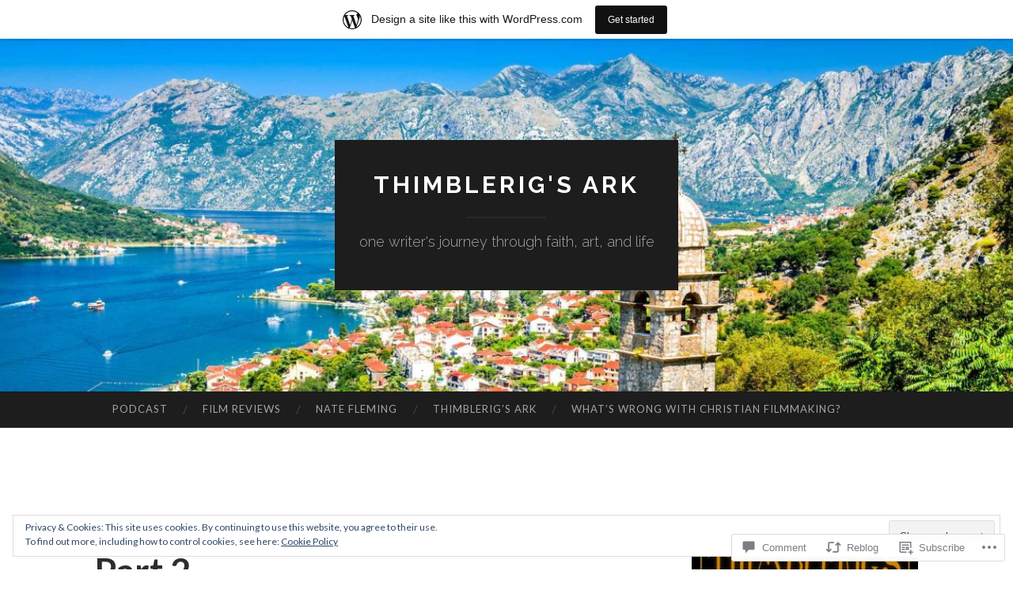

--- FILE ---
content_type: text/html; charset=UTF-8
request_url: https://thimblerigsark.wordpress.com/2014/04/18/the-upper-room-monologues-%E2%80%A2-the-lost-disciple/
body_size: 26553
content:
<!DOCTYPE html>
<html lang="en">
<head>
<meta charset="UTF-8">
<meta name="viewport" content="width=device-width, initial-scale=1">
<title>The Upper Room Monologues • Part 2 | Thimblerig&#039;s Ark</title>
<link rel="profile" href="http://gmpg.org/xfn/11">
<link rel="pingback" href="https://thimblerigsark.wordpress.com/xmlrpc.php">

<meta name='robots' content='max-image-preview:large' />
<link rel='dns-prefetch' href='//s0.wp.com' />
<link rel='dns-prefetch' href='//widgets.wp.com' />
<link rel='dns-prefetch' href='//fonts-api.wp.com' />
<link rel='dns-prefetch' href='//af.pubmine.com' />
<link rel="alternate" type="application/rss+xml" title="Thimblerig&#039;s Ark &raquo; Feed" href="https://thimblerigsark.wordpress.com/feed/" />
<link rel="alternate" type="application/rss+xml" title="Thimblerig&#039;s Ark &raquo; Comments Feed" href="https://thimblerigsark.wordpress.com/comments/feed/" />
<link rel="alternate" type="application/rss+xml" title="Thimblerig&#039;s Ark &raquo; The Upper Room Monologues • Part&nbsp;2 Comments Feed" href="https://thimblerigsark.wordpress.com/2014/04/18/the-upper-room-monologues-%e2%80%a2-the-lost-disciple/feed/" />
	<script type="text/javascript">
		/* <![CDATA[ */
		function addLoadEvent(func) {
			var oldonload = window.onload;
			if (typeof window.onload != 'function') {
				window.onload = func;
			} else {
				window.onload = function () {
					oldonload();
					func();
				}
			}
		}
		/* ]]> */
	</script>
	<link crossorigin='anonymous' rel='stylesheet' id='all-css-0-1' href='/_static/??-eJx9jFsKAjEMRTdkjYNS8UNcS2caSqfpg0lKcfdORRQf+BM4ufceaEVNOQkmgVhVoep8YmjeOhQGrGuag0dFpoFgLGQEGViuhNuJeQO/BTNKMVN4MMSc+7GV1vGCXWJVySwf9E9JPuBLfKev+kjZPQfRLAHFJ6dGs8Baff/08SWeh6Me9GF30vv5BiA5ZKI=&cssminify=yes' type='text/css' media='all' />
<style id='wp-emoji-styles-inline-css'>

	img.wp-smiley, img.emoji {
		display: inline !important;
		border: none !important;
		box-shadow: none !important;
		height: 1em !important;
		width: 1em !important;
		margin: 0 0.07em !important;
		vertical-align: -0.1em !important;
		background: none !important;
		padding: 0 !important;
	}
/*# sourceURL=wp-emoji-styles-inline-css */
</style>
<link crossorigin='anonymous' rel='stylesheet' id='all-css-2-1' href='/wp-content/plugins/gutenberg-core/v22.4.0/build/styles/block-library/style.min.css?m=1768935615i&cssminify=yes' type='text/css' media='all' />
<style id='wp-block-library-inline-css'>
.has-text-align-justify {
	text-align:justify;
}
.has-text-align-justify{text-align:justify;}

/*# sourceURL=wp-block-library-inline-css */
</style><style id='global-styles-inline-css'>
:root{--wp--preset--aspect-ratio--square: 1;--wp--preset--aspect-ratio--4-3: 4/3;--wp--preset--aspect-ratio--3-4: 3/4;--wp--preset--aspect-ratio--3-2: 3/2;--wp--preset--aspect-ratio--2-3: 2/3;--wp--preset--aspect-ratio--16-9: 16/9;--wp--preset--aspect-ratio--9-16: 9/16;--wp--preset--color--black: #000000;--wp--preset--color--cyan-bluish-gray: #abb8c3;--wp--preset--color--white: #ffffff;--wp--preset--color--pale-pink: #f78da7;--wp--preset--color--vivid-red: #cf2e2e;--wp--preset--color--luminous-vivid-orange: #ff6900;--wp--preset--color--luminous-vivid-amber: #fcb900;--wp--preset--color--light-green-cyan: #7bdcb5;--wp--preset--color--vivid-green-cyan: #00d084;--wp--preset--color--pale-cyan-blue: #8ed1fc;--wp--preset--color--vivid-cyan-blue: #0693e3;--wp--preset--color--vivid-purple: #9b51e0;--wp--preset--gradient--vivid-cyan-blue-to-vivid-purple: linear-gradient(135deg,rgb(6,147,227) 0%,rgb(155,81,224) 100%);--wp--preset--gradient--light-green-cyan-to-vivid-green-cyan: linear-gradient(135deg,rgb(122,220,180) 0%,rgb(0,208,130) 100%);--wp--preset--gradient--luminous-vivid-amber-to-luminous-vivid-orange: linear-gradient(135deg,rgb(252,185,0) 0%,rgb(255,105,0) 100%);--wp--preset--gradient--luminous-vivid-orange-to-vivid-red: linear-gradient(135deg,rgb(255,105,0) 0%,rgb(207,46,46) 100%);--wp--preset--gradient--very-light-gray-to-cyan-bluish-gray: linear-gradient(135deg,rgb(238,238,238) 0%,rgb(169,184,195) 100%);--wp--preset--gradient--cool-to-warm-spectrum: linear-gradient(135deg,rgb(74,234,220) 0%,rgb(151,120,209) 20%,rgb(207,42,186) 40%,rgb(238,44,130) 60%,rgb(251,105,98) 80%,rgb(254,248,76) 100%);--wp--preset--gradient--blush-light-purple: linear-gradient(135deg,rgb(255,206,236) 0%,rgb(152,150,240) 100%);--wp--preset--gradient--blush-bordeaux: linear-gradient(135deg,rgb(254,205,165) 0%,rgb(254,45,45) 50%,rgb(107,0,62) 100%);--wp--preset--gradient--luminous-dusk: linear-gradient(135deg,rgb(255,203,112) 0%,rgb(199,81,192) 50%,rgb(65,88,208) 100%);--wp--preset--gradient--pale-ocean: linear-gradient(135deg,rgb(255,245,203) 0%,rgb(182,227,212) 50%,rgb(51,167,181) 100%);--wp--preset--gradient--electric-grass: linear-gradient(135deg,rgb(202,248,128) 0%,rgb(113,206,126) 100%);--wp--preset--gradient--midnight: linear-gradient(135deg,rgb(2,3,129) 0%,rgb(40,116,252) 100%);--wp--preset--font-size--small: 13px;--wp--preset--font-size--medium: 20px;--wp--preset--font-size--large: 36px;--wp--preset--font-size--x-large: 42px;--wp--preset--font-family--albert-sans: 'Albert Sans', sans-serif;--wp--preset--font-family--alegreya: Alegreya, serif;--wp--preset--font-family--arvo: Arvo, serif;--wp--preset--font-family--bodoni-moda: 'Bodoni Moda', serif;--wp--preset--font-family--bricolage-grotesque: 'Bricolage Grotesque', sans-serif;--wp--preset--font-family--cabin: Cabin, sans-serif;--wp--preset--font-family--chivo: Chivo, sans-serif;--wp--preset--font-family--commissioner: Commissioner, sans-serif;--wp--preset--font-family--cormorant: Cormorant, serif;--wp--preset--font-family--courier-prime: 'Courier Prime', monospace;--wp--preset--font-family--crimson-pro: 'Crimson Pro', serif;--wp--preset--font-family--dm-mono: 'DM Mono', monospace;--wp--preset--font-family--dm-sans: 'DM Sans', sans-serif;--wp--preset--font-family--dm-serif-display: 'DM Serif Display', serif;--wp--preset--font-family--domine: Domine, serif;--wp--preset--font-family--eb-garamond: 'EB Garamond', serif;--wp--preset--font-family--epilogue: Epilogue, sans-serif;--wp--preset--font-family--fahkwang: Fahkwang, sans-serif;--wp--preset--font-family--figtree: Figtree, sans-serif;--wp--preset--font-family--fira-sans: 'Fira Sans', sans-serif;--wp--preset--font-family--fjalla-one: 'Fjalla One', sans-serif;--wp--preset--font-family--fraunces: Fraunces, serif;--wp--preset--font-family--gabarito: Gabarito, system-ui;--wp--preset--font-family--ibm-plex-mono: 'IBM Plex Mono', monospace;--wp--preset--font-family--ibm-plex-sans: 'IBM Plex Sans', sans-serif;--wp--preset--font-family--ibarra-real-nova: 'Ibarra Real Nova', serif;--wp--preset--font-family--instrument-serif: 'Instrument Serif', serif;--wp--preset--font-family--inter: Inter, sans-serif;--wp--preset--font-family--josefin-sans: 'Josefin Sans', sans-serif;--wp--preset--font-family--jost: Jost, sans-serif;--wp--preset--font-family--libre-baskerville: 'Libre Baskerville', serif;--wp--preset--font-family--libre-franklin: 'Libre Franklin', sans-serif;--wp--preset--font-family--literata: Literata, serif;--wp--preset--font-family--lora: Lora, serif;--wp--preset--font-family--merriweather: Merriweather, serif;--wp--preset--font-family--montserrat: Montserrat, sans-serif;--wp--preset--font-family--newsreader: Newsreader, serif;--wp--preset--font-family--noto-sans-mono: 'Noto Sans Mono', sans-serif;--wp--preset--font-family--nunito: Nunito, sans-serif;--wp--preset--font-family--open-sans: 'Open Sans', sans-serif;--wp--preset--font-family--overpass: Overpass, sans-serif;--wp--preset--font-family--pt-serif: 'PT Serif', serif;--wp--preset--font-family--petrona: Petrona, serif;--wp--preset--font-family--piazzolla: Piazzolla, serif;--wp--preset--font-family--playfair-display: 'Playfair Display', serif;--wp--preset--font-family--plus-jakarta-sans: 'Plus Jakarta Sans', sans-serif;--wp--preset--font-family--poppins: Poppins, sans-serif;--wp--preset--font-family--raleway: Raleway, sans-serif;--wp--preset--font-family--roboto: Roboto, sans-serif;--wp--preset--font-family--roboto-slab: 'Roboto Slab', serif;--wp--preset--font-family--rubik: Rubik, sans-serif;--wp--preset--font-family--rufina: Rufina, serif;--wp--preset--font-family--sora: Sora, sans-serif;--wp--preset--font-family--source-sans-3: 'Source Sans 3', sans-serif;--wp--preset--font-family--source-serif-4: 'Source Serif 4', serif;--wp--preset--font-family--space-mono: 'Space Mono', monospace;--wp--preset--font-family--syne: Syne, sans-serif;--wp--preset--font-family--texturina: Texturina, serif;--wp--preset--font-family--urbanist: Urbanist, sans-serif;--wp--preset--font-family--work-sans: 'Work Sans', sans-serif;--wp--preset--spacing--20: 0.44rem;--wp--preset--spacing--30: 0.67rem;--wp--preset--spacing--40: 1rem;--wp--preset--spacing--50: 1.5rem;--wp--preset--spacing--60: 2.25rem;--wp--preset--spacing--70: 3.38rem;--wp--preset--spacing--80: 5.06rem;--wp--preset--shadow--natural: 6px 6px 9px rgba(0, 0, 0, 0.2);--wp--preset--shadow--deep: 12px 12px 50px rgba(0, 0, 0, 0.4);--wp--preset--shadow--sharp: 6px 6px 0px rgba(0, 0, 0, 0.2);--wp--preset--shadow--outlined: 6px 6px 0px -3px rgb(255, 255, 255), 6px 6px rgb(0, 0, 0);--wp--preset--shadow--crisp: 6px 6px 0px rgb(0, 0, 0);}:where(body) { margin: 0; }:where(.is-layout-flex){gap: 0.5em;}:where(.is-layout-grid){gap: 0.5em;}body .is-layout-flex{display: flex;}.is-layout-flex{flex-wrap: wrap;align-items: center;}.is-layout-flex > :is(*, div){margin: 0;}body .is-layout-grid{display: grid;}.is-layout-grid > :is(*, div){margin: 0;}body{padding-top: 0px;padding-right: 0px;padding-bottom: 0px;padding-left: 0px;}:root :where(.wp-element-button, .wp-block-button__link){background-color: #32373c;border-width: 0;color: #fff;font-family: inherit;font-size: inherit;font-style: inherit;font-weight: inherit;letter-spacing: inherit;line-height: inherit;padding-top: calc(0.667em + 2px);padding-right: calc(1.333em + 2px);padding-bottom: calc(0.667em + 2px);padding-left: calc(1.333em + 2px);text-decoration: none;text-transform: inherit;}.has-black-color{color: var(--wp--preset--color--black) !important;}.has-cyan-bluish-gray-color{color: var(--wp--preset--color--cyan-bluish-gray) !important;}.has-white-color{color: var(--wp--preset--color--white) !important;}.has-pale-pink-color{color: var(--wp--preset--color--pale-pink) !important;}.has-vivid-red-color{color: var(--wp--preset--color--vivid-red) !important;}.has-luminous-vivid-orange-color{color: var(--wp--preset--color--luminous-vivid-orange) !important;}.has-luminous-vivid-amber-color{color: var(--wp--preset--color--luminous-vivid-amber) !important;}.has-light-green-cyan-color{color: var(--wp--preset--color--light-green-cyan) !important;}.has-vivid-green-cyan-color{color: var(--wp--preset--color--vivid-green-cyan) !important;}.has-pale-cyan-blue-color{color: var(--wp--preset--color--pale-cyan-blue) !important;}.has-vivid-cyan-blue-color{color: var(--wp--preset--color--vivid-cyan-blue) !important;}.has-vivid-purple-color{color: var(--wp--preset--color--vivid-purple) !important;}.has-black-background-color{background-color: var(--wp--preset--color--black) !important;}.has-cyan-bluish-gray-background-color{background-color: var(--wp--preset--color--cyan-bluish-gray) !important;}.has-white-background-color{background-color: var(--wp--preset--color--white) !important;}.has-pale-pink-background-color{background-color: var(--wp--preset--color--pale-pink) !important;}.has-vivid-red-background-color{background-color: var(--wp--preset--color--vivid-red) !important;}.has-luminous-vivid-orange-background-color{background-color: var(--wp--preset--color--luminous-vivid-orange) !important;}.has-luminous-vivid-amber-background-color{background-color: var(--wp--preset--color--luminous-vivid-amber) !important;}.has-light-green-cyan-background-color{background-color: var(--wp--preset--color--light-green-cyan) !important;}.has-vivid-green-cyan-background-color{background-color: var(--wp--preset--color--vivid-green-cyan) !important;}.has-pale-cyan-blue-background-color{background-color: var(--wp--preset--color--pale-cyan-blue) !important;}.has-vivid-cyan-blue-background-color{background-color: var(--wp--preset--color--vivid-cyan-blue) !important;}.has-vivid-purple-background-color{background-color: var(--wp--preset--color--vivid-purple) !important;}.has-black-border-color{border-color: var(--wp--preset--color--black) !important;}.has-cyan-bluish-gray-border-color{border-color: var(--wp--preset--color--cyan-bluish-gray) !important;}.has-white-border-color{border-color: var(--wp--preset--color--white) !important;}.has-pale-pink-border-color{border-color: var(--wp--preset--color--pale-pink) !important;}.has-vivid-red-border-color{border-color: var(--wp--preset--color--vivid-red) !important;}.has-luminous-vivid-orange-border-color{border-color: var(--wp--preset--color--luminous-vivid-orange) !important;}.has-luminous-vivid-amber-border-color{border-color: var(--wp--preset--color--luminous-vivid-amber) !important;}.has-light-green-cyan-border-color{border-color: var(--wp--preset--color--light-green-cyan) !important;}.has-vivid-green-cyan-border-color{border-color: var(--wp--preset--color--vivid-green-cyan) !important;}.has-pale-cyan-blue-border-color{border-color: var(--wp--preset--color--pale-cyan-blue) !important;}.has-vivid-cyan-blue-border-color{border-color: var(--wp--preset--color--vivid-cyan-blue) !important;}.has-vivid-purple-border-color{border-color: var(--wp--preset--color--vivid-purple) !important;}.has-vivid-cyan-blue-to-vivid-purple-gradient-background{background: var(--wp--preset--gradient--vivid-cyan-blue-to-vivid-purple) !important;}.has-light-green-cyan-to-vivid-green-cyan-gradient-background{background: var(--wp--preset--gradient--light-green-cyan-to-vivid-green-cyan) !important;}.has-luminous-vivid-amber-to-luminous-vivid-orange-gradient-background{background: var(--wp--preset--gradient--luminous-vivid-amber-to-luminous-vivid-orange) !important;}.has-luminous-vivid-orange-to-vivid-red-gradient-background{background: var(--wp--preset--gradient--luminous-vivid-orange-to-vivid-red) !important;}.has-very-light-gray-to-cyan-bluish-gray-gradient-background{background: var(--wp--preset--gradient--very-light-gray-to-cyan-bluish-gray) !important;}.has-cool-to-warm-spectrum-gradient-background{background: var(--wp--preset--gradient--cool-to-warm-spectrum) !important;}.has-blush-light-purple-gradient-background{background: var(--wp--preset--gradient--blush-light-purple) !important;}.has-blush-bordeaux-gradient-background{background: var(--wp--preset--gradient--blush-bordeaux) !important;}.has-luminous-dusk-gradient-background{background: var(--wp--preset--gradient--luminous-dusk) !important;}.has-pale-ocean-gradient-background{background: var(--wp--preset--gradient--pale-ocean) !important;}.has-electric-grass-gradient-background{background: var(--wp--preset--gradient--electric-grass) !important;}.has-midnight-gradient-background{background: var(--wp--preset--gradient--midnight) !important;}.has-small-font-size{font-size: var(--wp--preset--font-size--small) !important;}.has-medium-font-size{font-size: var(--wp--preset--font-size--medium) !important;}.has-large-font-size{font-size: var(--wp--preset--font-size--large) !important;}.has-x-large-font-size{font-size: var(--wp--preset--font-size--x-large) !important;}.has-albert-sans-font-family{font-family: var(--wp--preset--font-family--albert-sans) !important;}.has-alegreya-font-family{font-family: var(--wp--preset--font-family--alegreya) !important;}.has-arvo-font-family{font-family: var(--wp--preset--font-family--arvo) !important;}.has-bodoni-moda-font-family{font-family: var(--wp--preset--font-family--bodoni-moda) !important;}.has-bricolage-grotesque-font-family{font-family: var(--wp--preset--font-family--bricolage-grotesque) !important;}.has-cabin-font-family{font-family: var(--wp--preset--font-family--cabin) !important;}.has-chivo-font-family{font-family: var(--wp--preset--font-family--chivo) !important;}.has-commissioner-font-family{font-family: var(--wp--preset--font-family--commissioner) !important;}.has-cormorant-font-family{font-family: var(--wp--preset--font-family--cormorant) !important;}.has-courier-prime-font-family{font-family: var(--wp--preset--font-family--courier-prime) !important;}.has-crimson-pro-font-family{font-family: var(--wp--preset--font-family--crimson-pro) !important;}.has-dm-mono-font-family{font-family: var(--wp--preset--font-family--dm-mono) !important;}.has-dm-sans-font-family{font-family: var(--wp--preset--font-family--dm-sans) !important;}.has-dm-serif-display-font-family{font-family: var(--wp--preset--font-family--dm-serif-display) !important;}.has-domine-font-family{font-family: var(--wp--preset--font-family--domine) !important;}.has-eb-garamond-font-family{font-family: var(--wp--preset--font-family--eb-garamond) !important;}.has-epilogue-font-family{font-family: var(--wp--preset--font-family--epilogue) !important;}.has-fahkwang-font-family{font-family: var(--wp--preset--font-family--fahkwang) !important;}.has-figtree-font-family{font-family: var(--wp--preset--font-family--figtree) !important;}.has-fira-sans-font-family{font-family: var(--wp--preset--font-family--fira-sans) !important;}.has-fjalla-one-font-family{font-family: var(--wp--preset--font-family--fjalla-one) !important;}.has-fraunces-font-family{font-family: var(--wp--preset--font-family--fraunces) !important;}.has-gabarito-font-family{font-family: var(--wp--preset--font-family--gabarito) !important;}.has-ibm-plex-mono-font-family{font-family: var(--wp--preset--font-family--ibm-plex-mono) !important;}.has-ibm-plex-sans-font-family{font-family: var(--wp--preset--font-family--ibm-plex-sans) !important;}.has-ibarra-real-nova-font-family{font-family: var(--wp--preset--font-family--ibarra-real-nova) !important;}.has-instrument-serif-font-family{font-family: var(--wp--preset--font-family--instrument-serif) !important;}.has-inter-font-family{font-family: var(--wp--preset--font-family--inter) !important;}.has-josefin-sans-font-family{font-family: var(--wp--preset--font-family--josefin-sans) !important;}.has-jost-font-family{font-family: var(--wp--preset--font-family--jost) !important;}.has-libre-baskerville-font-family{font-family: var(--wp--preset--font-family--libre-baskerville) !important;}.has-libre-franklin-font-family{font-family: var(--wp--preset--font-family--libre-franklin) !important;}.has-literata-font-family{font-family: var(--wp--preset--font-family--literata) !important;}.has-lora-font-family{font-family: var(--wp--preset--font-family--lora) !important;}.has-merriweather-font-family{font-family: var(--wp--preset--font-family--merriweather) !important;}.has-montserrat-font-family{font-family: var(--wp--preset--font-family--montserrat) !important;}.has-newsreader-font-family{font-family: var(--wp--preset--font-family--newsreader) !important;}.has-noto-sans-mono-font-family{font-family: var(--wp--preset--font-family--noto-sans-mono) !important;}.has-nunito-font-family{font-family: var(--wp--preset--font-family--nunito) !important;}.has-open-sans-font-family{font-family: var(--wp--preset--font-family--open-sans) !important;}.has-overpass-font-family{font-family: var(--wp--preset--font-family--overpass) !important;}.has-pt-serif-font-family{font-family: var(--wp--preset--font-family--pt-serif) !important;}.has-petrona-font-family{font-family: var(--wp--preset--font-family--petrona) !important;}.has-piazzolla-font-family{font-family: var(--wp--preset--font-family--piazzolla) !important;}.has-playfair-display-font-family{font-family: var(--wp--preset--font-family--playfair-display) !important;}.has-plus-jakarta-sans-font-family{font-family: var(--wp--preset--font-family--plus-jakarta-sans) !important;}.has-poppins-font-family{font-family: var(--wp--preset--font-family--poppins) !important;}.has-raleway-font-family{font-family: var(--wp--preset--font-family--raleway) !important;}.has-roboto-font-family{font-family: var(--wp--preset--font-family--roboto) !important;}.has-roboto-slab-font-family{font-family: var(--wp--preset--font-family--roboto-slab) !important;}.has-rubik-font-family{font-family: var(--wp--preset--font-family--rubik) !important;}.has-rufina-font-family{font-family: var(--wp--preset--font-family--rufina) !important;}.has-sora-font-family{font-family: var(--wp--preset--font-family--sora) !important;}.has-source-sans-3-font-family{font-family: var(--wp--preset--font-family--source-sans-3) !important;}.has-source-serif-4-font-family{font-family: var(--wp--preset--font-family--source-serif-4) !important;}.has-space-mono-font-family{font-family: var(--wp--preset--font-family--space-mono) !important;}.has-syne-font-family{font-family: var(--wp--preset--font-family--syne) !important;}.has-texturina-font-family{font-family: var(--wp--preset--font-family--texturina) !important;}.has-urbanist-font-family{font-family: var(--wp--preset--font-family--urbanist) !important;}.has-work-sans-font-family{font-family: var(--wp--preset--font-family--work-sans) !important;}
/*# sourceURL=global-styles-inline-css */
</style>

<style id='classic-theme-styles-inline-css'>
.wp-block-button__link{background-color:#32373c;border-radius:9999px;box-shadow:none;color:#fff;font-size:1.125em;padding:calc(.667em + 2px) calc(1.333em + 2px);text-decoration:none}.wp-block-file__button{background:#32373c;color:#fff}.wp-block-accordion-heading{margin:0}.wp-block-accordion-heading__toggle{background-color:inherit!important;color:inherit!important}.wp-block-accordion-heading__toggle:not(:focus-visible){outline:none}.wp-block-accordion-heading__toggle:focus,.wp-block-accordion-heading__toggle:hover{background-color:inherit!important;border:none;box-shadow:none;color:inherit;padding:var(--wp--preset--spacing--20,1em) 0;text-decoration:none}.wp-block-accordion-heading__toggle:focus-visible{outline:auto;outline-offset:0}
/*# sourceURL=/wp-content/plugins/gutenberg-core/v22.4.0/build/styles/block-library/classic.min.css */
</style>
<link crossorigin='anonymous' rel='stylesheet' id='all-css-4-1' href='/_static/??-eJx9j9sOwjAIhl/[base64]&cssminify=yes' type='text/css' media='all' />
<link rel='stylesheet' id='verbum-gutenberg-css-css' href='https://widgets.wp.com/verbum-block-editor/block-editor.css?ver=1738686361' media='all' />
<link rel='stylesheet' id='hemingway-rewritten-fonts-css' href='https://fonts-api.wp.com/css?family=Raleway%3A400%2C300%2C700%7CLato%3A400%2C700%2C400italic%2C700italic&#038;subset=latin%2Clatin-ext' media='all' />
<link crossorigin='anonymous' rel='stylesheet' id='all-css-8-1' href='/_static/??-eJyFj1ELwjAMhP+QNYypexJ/itQSa2ablDaj7N/biQ8DZb7dkXzHHdRknLAiK+gDIxZI0w2aIvbVziZjzaTtDkXngHtXyg5WUJxMCpMnLjCiJuueHw9RhOFK7MAjY6ZGlN/yK/RPkyXz3cbU5CRudcp4C+Kb9NC+VnYL8igmiLNKbcHamHuwlBf0Es/dcOqH49D1h/EF9dt6/w==&cssminify=yes' type='text/css' media='all' />
<link crossorigin='anonymous' rel='stylesheet' id='print-css-9-1' href='/wp-content/mu-plugins/global-print/global-print.css?m=1465851035i&cssminify=yes' type='text/css' media='print' />
<style id='jetpack-global-styles-frontend-style-inline-css'>
:root { --font-headings: unset; --font-base: unset; --font-headings-default: -apple-system,BlinkMacSystemFont,"Segoe UI",Roboto,Oxygen-Sans,Ubuntu,Cantarell,"Helvetica Neue",sans-serif; --font-base-default: -apple-system,BlinkMacSystemFont,"Segoe UI",Roboto,Oxygen-Sans,Ubuntu,Cantarell,"Helvetica Neue",sans-serif;}
/*# sourceURL=jetpack-global-styles-frontend-style-inline-css */
</style>
<link crossorigin='anonymous' rel='stylesheet' id='all-css-12-1' href='/_static/??-eJyNjcEKwjAQRH/IuFRT6kX8FNkmS5K6yQY3Qfx7bfEiXrwM82B4A49qnJRGpUHupnIPqSgs1Cq624chi6zhO5OCRryTR++fW00l7J3qDv43XVNxoOISsmEJol/wY2uR8vs3WggsM/I6uOTzMI3Hw8lOg11eUT1JKA==&cssminify=yes' type='text/css' media='all' />
<script type="text/javascript" id="jetpack_related-posts-js-extra">
/* <![CDATA[ */
var related_posts_js_options = {"post_heading":"h4"};
//# sourceURL=jetpack_related-posts-js-extra
/* ]]> */
</script>
<script type="text/javascript" id="wpcom-actionbar-placeholder-js-extra">
/* <![CDATA[ */
var actionbardata = {"siteID":"28931854","postID":"746","siteURL":"https://thimblerigsark.wordpress.com","xhrURL":"https://thimblerigsark.wordpress.com/wp-admin/admin-ajax.php","nonce":"599d797d32","isLoggedIn":"","statusMessage":"","subsEmailDefault":"instantly","proxyScriptUrl":"https://s0.wp.com/wp-content/js/wpcom-proxy-request.js?m=1513050504i&amp;ver=20211021","shortlink":"https://wp.me/p1XouO-c2","i18n":{"followedText":"New posts from this site will now appear in your \u003Ca href=\"https://wordpress.com/reader\"\u003EReader\u003C/a\u003E","foldBar":"Collapse this bar","unfoldBar":"Expand this bar","shortLinkCopied":"Shortlink copied to clipboard."}};
//# sourceURL=wpcom-actionbar-placeholder-js-extra
/* ]]> */
</script>
<script type="text/javascript" id="jetpack-mu-wpcom-settings-js-before">
/* <![CDATA[ */
var JETPACK_MU_WPCOM_SETTINGS = {"assetsUrl":"https://s0.wp.com/wp-content/mu-plugins/jetpack-mu-wpcom-plugin/moon/jetpack_vendor/automattic/jetpack-mu-wpcom/src/build/"};
//# sourceURL=jetpack-mu-wpcom-settings-js-before
/* ]]> */
</script>
<script crossorigin='anonymous' type='text/javascript'  src='/_static/??-eJxdjd0KwjAMhV/ILHNQvRIfRbq2jNY2CU236du7gYh6dfg4f7gKOKYWqGGZQfI8RVJMoYl19zdjYSa8RXI4zjF7rCHbFjwIa9Nf6kqkLukBv4bTlskNpPLj+e+NmafP7crVW6/gslUNuhddEVyGXYCYYPJSt4lruRzPxvT9aRhMegHKMEgx'></script>
<script type="text/javascript" id="rlt-proxy-js-after">
/* <![CDATA[ */
	rltInitialize( {"token":null,"iframeOrigins":["https:\/\/widgets.wp.com"]} );
//# sourceURL=rlt-proxy-js-after
/* ]]> */
</script>
<link rel="EditURI" type="application/rsd+xml" title="RSD" href="https://thimblerigsark.wordpress.com/xmlrpc.php?rsd" />
<meta name="generator" content="WordPress.com" />
<link rel="canonical" href="https://thimblerigsark.wordpress.com/2014/04/18/the-upper-room-monologues-%e2%80%a2-the-lost-disciple/" />
<link rel='shortlink' href='https://wp.me/p1XouO-c2' />
<link rel="alternate" type="application/json+oembed" href="https://public-api.wordpress.com/oembed/?format=json&amp;url=https%3A%2F%2Fthimblerigsark.wordpress.com%2F2014%2F04%2F18%2Fthe-upper-room-monologues-%25e2%2580%25a2-the-lost-disciple%2F&amp;for=wpcom-auto-discovery" /><link rel="alternate" type="application/xml+oembed" href="https://public-api.wordpress.com/oembed/?format=xml&amp;url=https%3A%2F%2Fthimblerigsark.wordpress.com%2F2014%2F04%2F18%2Fthe-upper-room-monologues-%25e2%2580%25a2-the-lost-disciple%2F&amp;for=wpcom-auto-discovery" />
<!-- Jetpack Open Graph Tags -->
<meta property="og:type" content="article" />
<meta property="og:title" content="The Upper Room Monologues • Part 2" />
<meta property="og:url" content="https://thimblerigsark.wordpress.com/2014/04/18/the-upper-room-monologues-%e2%80%a2-the-lost-disciple/" />
<meta property="og:description" content="This is the second part of a three part monologue cycle I wrote and performed during the Chengdu International Fellowship&#8217;s 2013 Easter celebration. The monologues each take the perspective o…" />
<meta property="article:published_time" content="2014-04-18T23:17:56+00:00" />
<meta property="article:modified_time" content="2014-04-18T23:22:55+00:00" />
<meta property="og:site_name" content="Thimblerig&#039;s Ark" />
<meta property="og:image" content="http://img.youtube.com/vi/LqHVtKzMyro/0.jpg" />
<meta property="og:image:secure_url" content="https://img.youtube.com/vi/LqHVtKzMyro/0.jpg" />
<meta property="og:image:width" content="200" />
<meta property="og:image:height" content="200" />
<meta property="og:image:alt" content="" />
<meta property="og:locale" content="en_US" />
<meta property="og:video:type" content="text/html" />
<meta property="og:video" content="http://www.youtube.com/embed/LqHVtKzMyro" />
<meta property="og:video:secure_url" content="https://www.youtube.com/embed/LqHVtKzMyro" />
<meta property="fb:app_id" content="249643311490" />
<meta property="article:publisher" content="https://www.facebook.com/WordPresscom" />
<meta name="twitter:creator" content="@RNFleming" />
<meta name="twitter:site" content="@RNFleming" />
<meta name="twitter:text:title" content="The Upper Room Monologues • Part&nbsp;2" />
<meta name="twitter:image" content="http://img.youtube.com/vi/LqHVtKzMyro/0.jpg?w=640" />
<meta name="twitter:card" content="summary_large_image" />

<!-- End Jetpack Open Graph Tags -->
<link rel='openid.server' href='https://thimblerigsark.wordpress.com/?openidserver=1' />
<link rel='openid.delegate' href='https://thimblerigsark.wordpress.com/' />
<link rel="search" type="application/opensearchdescription+xml" href="https://thimblerigsark.wordpress.com/osd.xml" title="Thimblerig&#039;s Ark" />
<link rel="search" type="application/opensearchdescription+xml" href="https://s1.wp.com/opensearch.xml" title="WordPress.com" />
		<style type="text/css">
			.recentcomments a {
				display: inline !important;
				padding: 0 !important;
				margin: 0 !important;
			}

			table.recentcommentsavatartop img.avatar, table.recentcommentsavatarend img.avatar {
				border: 0px;
				margin: 0;
			}

			table.recentcommentsavatartop a, table.recentcommentsavatarend a {
				border: 0px !important;
				background-color: transparent !important;
			}

			td.recentcommentsavatarend, td.recentcommentsavatartop {
				padding: 0px 0px 1px 0px;
				margin: 0px;
			}

			td.recentcommentstextend {
				border: none !important;
				padding: 0px 0px 2px 10px;
			}

			.rtl td.recentcommentstextend {
				padding: 0px 10px 2px 0px;
			}

			td.recentcommentstexttop {
				border: none;
				padding: 0px 0px 0px 10px;
			}

			.rtl td.recentcommentstexttop {
				padding: 0px 10px 0px 0px;
			}
		</style>
		<meta name="description" content="This is the second part of a three part monologue cycle I wrote and performed during the Chengdu International Fellowship&#039;s 2013 Easter celebration. The monologues each take the perspective of a different unnamed witness to the events of the Passion of the Christ, and they all take place in the upper room, where Jesus and&hellip;" />
	<style type="text/css">
			.site-title a,
		.site-description {
			color: #ffffff;
		}
				.site-header-image {
			background-image: url(https://thimblerigsark.wordpress.com/wp-content/uploads/2024/12/cropped-88.jpg);
		}
		</style>
	<script type="text/javascript">
/* <![CDATA[ */
var wa_client = {}; wa_client.cmd = []; wa_client.config = { 'blog_id': 28931854, 'blog_language': 'en', 'is_wordads': false, 'hosting_type': 0, 'afp_account_id': null, 'afp_host_id': 5038568878849053, 'theme': 'pub/hemingway-rewritten', '_': { 'title': 'Advertisement', 'privacy_settings': 'Privacy Settings' }, 'formats': [ 'inline', 'belowpost', 'bottom_sticky', 'sidebar_sticky_right', 'sidebar', 'gutenberg_rectangle', 'gutenberg_leaderboard', 'gutenberg_mobile_leaderboard', 'gutenberg_skyscraper' ] };
/* ]]> */
</script>
		<script type="text/javascript">

			window.doNotSellCallback = function() {

				var linkElements = [
					'a[href="https://wordpress.com/?ref=footer_blog"]',
					'a[href="https://wordpress.com/?ref=footer_website"]',
					'a[href="https://wordpress.com/?ref=vertical_footer"]',
					'a[href^="https://wordpress.com/?ref=footer_segment_"]',
				].join(',');

				var dnsLink = document.createElement( 'a' );
				dnsLink.href = 'https://wordpress.com/advertising-program-optout/';
				dnsLink.classList.add( 'do-not-sell-link' );
				dnsLink.rel = 'nofollow';
				dnsLink.style.marginLeft = '0.5em';
				dnsLink.textContent = 'Do Not Sell or Share My Personal Information';

				var creditLinks = document.querySelectorAll( linkElements );

				if ( 0 === creditLinks.length ) {
					return false;
				}

				Array.prototype.forEach.call( creditLinks, function( el ) {
					el.insertAdjacentElement( 'afterend', dnsLink );
				});

				return true;
			};

		</script>
		<link rel="icon" href="https://thimblerigsark.wordpress.com/wp-content/uploads/2014/01/cropped-color-thimblerig.jpg?w=32" sizes="32x32" />
<link rel="icon" href="https://thimblerigsark.wordpress.com/wp-content/uploads/2014/01/cropped-color-thimblerig.jpg?w=192" sizes="192x192" />
<link rel="apple-touch-icon" href="https://thimblerigsark.wordpress.com/wp-content/uploads/2014/01/cropped-color-thimblerig.jpg?w=180" />
<meta name="msapplication-TileImage" content="https://thimblerigsark.wordpress.com/wp-content/uploads/2014/01/cropped-color-thimblerig.jpg?w=220" />
<script type="text/javascript">
	window.google_analytics_uacct = "UA-52447-2";
</script>

<script type="text/javascript">
	var _gaq = _gaq || [];
	_gaq.push(['_setAccount', 'UA-52447-2']);
	_gaq.push(['_gat._anonymizeIp']);
	_gaq.push(['_setDomainName', 'wordpress.com']);
	_gaq.push(['_initData']);
	_gaq.push(['_trackPageview']);

	(function() {
		var ga = document.createElement('script'); ga.type = 'text/javascript'; ga.async = true;
		ga.src = ('https:' == document.location.protocol ? 'https://ssl' : 'http://www') + '.google-analytics.com/ga.js';
		(document.getElementsByTagName('head')[0] || document.getElementsByTagName('body')[0]).appendChild(ga);
	})();
</script>
<link crossorigin='anonymous' rel='stylesheet' id='all-css-0-3' href='/_static/??-eJx9jtsKwjAQRH/IdKlFiw/ip5R0s9ituZHdtL9vBRVF8HHmMIeBNRtMUSkqhGqyr1eOAjNptngzW7VmTOEJIKQUX3BYKLpUwFZNwaoyvmforQij0YkCmYl8pgKORaGQ5BSFFzILO0ry2zQosoP/vz7vDBwRxsregdRRsHBW3ozfqQkcH+ZLOLf9oTv1x67dz3dQZGEJ&cssminify=yes' type='text/css' media='all' />
</head>

<body class="wp-singular post-template-default single single-post postid-746 single-format-standard wp-theme-pubhemingway-rewritten customizer-styles-applied jetpack-reblog-enabled has-marketing-bar has-marketing-bar-theme-hemingway-rewritten">
<div id="page" class="hfeed site">

	<header id="masthead" class="site-header" role="banner">
		<div class="site-header-image">
			<div class="site-branding-wrapper">
				<div class="site-branding">
					<h1 class="site-title"><a href="https://thimblerigsark.wordpress.com/" rel="home">Thimblerig&#039;s Ark</a></h1>
					<h2 class="site-description">one writer&#039;s journey through faith, art, and life</h2>
				</div>
			</div>
		</div>
	</header><!-- #masthead -->
	<nav id="site-navigation" class="main-navigation clear" role="navigation">
		<button class="menu-toggle" aria-controls="primary-menu" aria-expanded="false"><span class="screen-reader-text">Menu</span></button>
		<a class="skip-link screen-reader-text" href="#content">Skip to content</a>

		<div class="menu-menu-1-container"><ul id="primary-menu" class="menu"><li id="menu-item-6676" class="menu-item menu-item-type-custom menu-item-object-custom menu-item-6676"><a target="_blank" rel="noopener" href="http://morethanonelesson.com/category/thimblerigs-ark/">Podcast</a></li>
<li id="menu-item-3423" class="menu-item menu-item-type-post_type menu-item-object-page menu-item-3423"><a href="https://thimblerigsark.wordpress.com/thimblerigs-film-reviews/">Film Reviews</a></li>
<li id="menu-item-106" class="menu-item menu-item-type-post_type menu-item-object-page menu-item-106"><a href="https://thimblerigsark.wordpress.com/about-nate-fleming/">Nate Fleming</a></li>
<li id="menu-item-107" class="menu-item menu-item-type-post_type menu-item-object-page menu-item-107"><a href="https://thimblerigsark.wordpress.com/about/">Thimblerig&#8217;s Ark</a></li>
<li id="menu-item-3135" class="menu-item menu-item-type-custom menu-item-object-custom menu-item-3135"><a href="https://thimblerigsark.wordpress.com/2014/03/25/whats-wrong-with-christian-filmmaking/">What&#8217;s Wrong With Christian Filmmaking?</a></li>
</ul></div>		<div id="header-search-toggle">
			<span class="screen-reader-text">Search</span>
		</div>
		<div id="header-search">
			<form role="search" method="get" class="search-form" action="https://thimblerigsark.wordpress.com/">
				<label>
					<span class="screen-reader-text">Search for:</span>
					<input type="search" class="search-field" placeholder="Search &hellip;" value="" name="s" />
				</label>
				<input type="submit" class="search-submit" value="Search" />
			</form>		</div>
	</nav><!-- #site-navigation -->
	<div id="content" class="site-content">

	<div id="primary" class="content-area">
		<main id="main" class="site-main" role="main">

					
			
<article id="post-746" class="post-746 post type-post status-publish format-standard hentry category-uncategorized tag-christ tag-crucifixion tag-disciple tag-easter tag-jesus tag-last-supper tag-monologue tag-nate-fleming tag-passover tag-upper-room">
	<header class="entry-header">
					<h1 class="entry-title">The Upper Room Monologues • Part&nbsp;2</h1>				<div class="entry-meta">
			<span class="posted-on"><a href="https://thimblerigsark.wordpress.com/2014/04/18/the-upper-room-monologues-%e2%80%a2-the-lost-disciple/" rel="bookmark"><time class="entry-date published" datetime="2014-04-18T23:17:56+00:00">April 18, 2014</time><time class="updated" datetime="2014-04-18T23:22:55+00:00">April 18, 2014</time></a></span><span class="byline"><span class="sep"> / </span><span class="author vcard"><a class="url fn n" href="https://thimblerigsark.wordpress.com/author/thimblerigsark/">thimblerigsark</a></span></span>					</div><!-- .entry-meta -->
	</header><!-- .entry-header -->

	<div class="entry-content">
		<p>This is the second part of a three part monologue cycle I wrote and performed during the Chengdu International Fellowship&#8217;s 2013 Easter celebration. The monologues each take the perspective of a different unnamed witness to the events of the Passion of the Christ, and they all take place in the upper room, where Jesus and his disciples celebrated Passover on the night he was betrayed.</p>
<p>The second part is the from the point of view of one of the disciples returning from the crucifixion.</p>
<div class="jetpack-video-wrapper"><span class="embed-youtube" style="text-align:center; display: block;"><iframe class="youtube-player" width="676" height="381" src="https://www.youtube.com/embed/LqHVtKzMyro?version=3&#038;rel=1&#038;showsearch=0&#038;showinfo=1&#038;iv_load_policy=1&#038;fs=1&#038;hl=en&#038;autohide=2&#038;wmode=transparent" allowfullscreen="true" style="border:0;" sandbox="allow-scripts allow-same-origin allow-popups allow-presentation allow-popups-to-escape-sandbox"></iframe></span></div>
<div id="atatags-370373-69746411344bb">
		<script type="text/javascript">
			__ATA = window.__ATA || {};
			__ATA.cmd = window.__ATA.cmd || [];
			__ATA.cmd.push(function() {
				__ATA.initVideoSlot('atatags-370373-69746411344bb', {
					sectionId: '370373',
					format: 'inread'
				});
			});
		</script>
	</div><span id="wordads-inline-marker" style="display: none;"></span><div id="jp-post-flair" class="sharedaddy sd-like-enabled sd-sharing-enabled"><div class="sharedaddy sd-sharing-enabled"><div class="robots-nocontent sd-block sd-social sd-social-icon-text sd-sharing"><h3 class="sd-title">Share this:</h3><div class="sd-content"><ul><li class="share-twitter"><a rel="nofollow noopener noreferrer"
				data-shared="sharing-twitter-746"
				class="share-twitter sd-button share-icon"
				href="https://thimblerigsark.wordpress.com/2014/04/18/the-upper-room-monologues-%e2%80%a2-the-lost-disciple/?share=twitter"
				target="_blank"
				aria-labelledby="sharing-twitter-746"
				>
				<span id="sharing-twitter-746" hidden>Share on X (Opens in new window)</span>
				<span>X</span>
			</a></li><li class="share-facebook"><a rel="nofollow noopener noreferrer"
				data-shared="sharing-facebook-746"
				class="share-facebook sd-button share-icon"
				href="https://thimblerigsark.wordpress.com/2014/04/18/the-upper-room-monologues-%e2%80%a2-the-lost-disciple/?share=facebook"
				target="_blank"
				aria-labelledby="sharing-facebook-746"
				>
				<span id="sharing-facebook-746" hidden>Share on Facebook (Opens in new window)</span>
				<span>Facebook</span>
			</a></li><li class="share-tumblr"><a rel="nofollow noopener noreferrer"
				data-shared="sharing-tumblr-746"
				class="share-tumblr sd-button share-icon"
				href="https://thimblerigsark.wordpress.com/2014/04/18/the-upper-room-monologues-%e2%80%a2-the-lost-disciple/?share=tumblr"
				target="_blank"
				aria-labelledby="sharing-tumblr-746"
				>
				<span id="sharing-tumblr-746" hidden>Share on Tumblr (Opens in new window)</span>
				<span>Tumblr</span>
			</a></li><li class="share-pinterest"><a rel="nofollow noopener noreferrer"
				data-shared="sharing-pinterest-746"
				class="share-pinterest sd-button share-icon"
				href="https://thimblerigsark.wordpress.com/2014/04/18/the-upper-room-monologues-%e2%80%a2-the-lost-disciple/?share=pinterest"
				target="_blank"
				aria-labelledby="sharing-pinterest-746"
				>
				<span id="sharing-pinterest-746" hidden>Share on Pinterest (Opens in new window)</span>
				<span>Pinterest</span>
			</a></li><li class="share-end"></li></ul></div></div></div><div class='sharedaddy sd-block sd-like jetpack-likes-widget-wrapper jetpack-likes-widget-unloaded' id='like-post-wrapper-28931854-746-6974641134a22' data-src='//widgets.wp.com/likes/index.html?ver=20260124#blog_id=28931854&amp;post_id=746&amp;origin=thimblerigsark.wordpress.com&amp;obj_id=28931854-746-6974641134a22' data-name='like-post-frame-28931854-746-6974641134a22' data-title='Like or Reblog'><div class='likes-widget-placeholder post-likes-widget-placeholder' style='height: 55px;'><span class='button'><span>Like</span></span> <span class='loading'>Loading...</span></div><span class='sd-text-color'></span><a class='sd-link-color'></a></div>
<div id='jp-relatedposts' class='jp-relatedposts' >
	<h3 class="jp-relatedposts-headline"><em>Related</em></h3>
</div></div>			</div><!-- .entry-content -->

	<footer class="entry-meta">
						<div class="entry-categories">
					<a href="https://thimblerigsark.wordpress.com/category/uncategorized/" rel="category tag">Uncategorized</a>				</div>
					<div class="entry-tags"><a href="https://thimblerigsark.wordpress.com/tag/christ/" rel="tag">christ</a>, <a href="https://thimblerigsark.wordpress.com/tag/crucifixion/" rel="tag">crucifixion</a>, <a href="https://thimblerigsark.wordpress.com/tag/disciple/" rel="tag">disciple</a>, <a href="https://thimblerigsark.wordpress.com/tag/easter/" rel="tag">easter</a>, <a href="https://thimblerigsark.wordpress.com/tag/jesus/" rel="tag">jesus</a>, <a href="https://thimblerigsark.wordpress.com/tag/last-supper/" rel="tag">last supper</a>, <a href="https://thimblerigsark.wordpress.com/tag/monologue/" rel="tag">monologue</a>, <a href="https://thimblerigsark.wordpress.com/tag/nate-fleming/" rel="tag">nate fleming</a>, <a href="https://thimblerigsark.wordpress.com/tag/passover/" rel="tag">passover</a>, <a href="https://thimblerigsark.wordpress.com/tag/upper-room/" rel="tag">upper room</a></div>	</footer><!-- .entry-meta -->
</article><!-- #post-## -->

				<nav class="navigation post-navigation" role="navigation">
		<h1 class="screen-reader-text">Post navigation</h1>
		<div class="nav-links">
			<div class="nav-previous"><a href="https://thimblerigsark.wordpress.com/2014/04/17/the-upper-room-monologues-%e2%80%a2-part-1/" rel="prev"><span class="meta-nav">&larr;</span> The Upper Room Monologues • Part&nbsp;1</a></div><div class="nav-next"><a href="https://thimblerigsark.wordpress.com/2014/04/19/the-upper-room-monologues-%e2%80%a2-part-3/" rel="next">The Upper Room Monologues • Part&nbsp;3 <span class="meta-nav">&rarr;</span></a></div>		</div><!-- .nav-links -->
	</nav><!-- .navigation -->
	
			
<div id="comments" class="comments-area">

	
	
	
		<div id="respond" class="comment-respond">
		<h3 id="reply-title" class="comment-reply-title">Leave a comment <small><a rel="nofollow" id="cancel-comment-reply-link" href="/2014/04/18/the-upper-room-monologues-%E2%80%A2-the-lost-disciple/#respond" style="display:none;">Cancel reply</a></small></h3><form action="https://thimblerigsark.wordpress.com/wp-comments-post.php" method="post" id="commentform" class="comment-form">


<div class="comment-form__verbum transparent"></div><div class="verbum-form-meta"><input type='hidden' name='comment_post_ID' value='746' id='comment_post_ID' />
<input type='hidden' name='comment_parent' id='comment_parent' value='0' />

			<input type="hidden" name="highlander_comment_nonce" id="highlander_comment_nonce" value="381428c661" />
			<input type="hidden" name="verbum_show_subscription_modal" value="" /></div><p style="display: none;"><input type="hidden" id="akismet_comment_nonce" name="akismet_comment_nonce" value="6202062dc4" /></p><p style="display: none !important;" class="akismet-fields-container" data-prefix="ak_"><label>&#916;<textarea name="ak_hp_textarea" cols="45" rows="8" maxlength="100"></textarea></label><input type="hidden" id="ak_js_1" name="ak_js" value="15"/><script type="text/javascript">
/* <![CDATA[ */
document.getElementById( "ak_js_1" ).setAttribute( "value", ( new Date() ).getTime() );
/* ]]> */
</script>
</p></form>	</div><!-- #respond -->
	
</div><!-- #comments -->

		
		</main><!-- #main -->
	</div><!-- #primary -->


	<div id="secondary" class="widget-area" role="complementary">
		<aside id="media_image-3" class="widget widget_media_image"><h1 class="widget-title">Thimblerig&#8217;s Ark Cover</h1><style>.widget.widget_media_image { overflow: hidden; }.widget.widget_media_image img { height: auto; max-width: 100%; }</style><a href="http://www.thimblerigsark.com"><img class="image aligncenter" src="https://thimblerigsark.files.wordpress.com/2014/12/thimblerigs-ark-cover-art.jpg?w=600&#038;h=1076" alt="" width="719" height="1079" /></a></aside><aside id="linkcat-1356" class="widget widget_links"><h1 class="widget-title">Thimblerig's Links</h1>
	<ul class='xoxo blogroll'>
<li><a href="http://amzn.to/NjYOF2" title="Thimblerig for Kindle">Thimblerig&#039;s Ark for Kindle</a></li>
<li><a href="http://www.amazon.com/Thimblerigs-Ark-Nate-Fleming/dp/0615984894/ref=sr_1_cc_1?s=aps&#038;ie=UTF8&#038;qid=1409831835&#038;sr=1-1-catcorr&#038;keywords=thimblerig%27s+ark" rel="noopener" title="Thimblerig’s Ark in good ol&#8217; print form" target="_blank">Thimblerig&#039;s Ark Paperback</a></li>
<li><a href="http://www.thimblerigsark.com" rel="me" title="The home of the novel, “Thimblerig’s Ark”.  There, you can learn more about the story, the author, and even download the first three chapters!  Pay it a visit and poke around!">Thimblerig&#039;s Ark Website</a></li>

	</ul>
</aside>
<aside id="freshly_pressed-2" class="widget widget_freshly_pressed"><h1 class="widget-title">A Freshly Pressed Featured Blog</h1><a href="https://wordpress.com/discover/" title="Featured on Freshly Pressed"><img src="https://s0.wp.com/i/badges/freshly-pressed-circle.png?m=1391188133i" width="150px" height="150px" /></a>
</aside>
		<aside id="recent-posts-2" class="widget widget_recent_entries">
		<h1 class="widget-title">Recent Posts</h1>
		<ul>
											<li>
					<a href="https://thimblerigsark.wordpress.com/2024/12/20/window/">Window</a>
									</li>
											<li>
					<a href="https://thimblerigsark.wordpress.com/2024/12/19/survive2025/">Survive2025</a>
									</li>
											<li>
					<a href="https://thimblerigsark.wordpress.com/2024/12/11/echo/">Echo</a>
									</li>
											<li>
					<a href="https://thimblerigsark.wordpress.com/2024/12/09/candle/">Candle</a>
									</li>
											<li>
					<a href="https://thimblerigsark.wordpress.com/2024/12/05/9313/">Storm</a>
									</li>
					</ul>

		</aside><aside id="blog_subscription-3" class="widget widget_blog_subscription jetpack_subscription_widget"><h1 class="widget-title"><label for="subscribe-field">Follow Thimblerig via Email</label></h1>

			<div class="wp-block-jetpack-subscriptions__container">
			<form
				action="https://subscribe.wordpress.com"
				method="post"
				accept-charset="utf-8"
				data-blog="28931854"
				data-post_access_level="everybody"
				id="subscribe-blog"
			>
				<p>Enter your email address to follow Thimblerig and receive notifications of new posts by email.</p>
				<p id="subscribe-email">
					<label
						id="subscribe-field-label"
						for="subscribe-field"
						class="screen-reader-text"
					>
						Email Address:					</label>

					<input
							type="email"
							name="email"
							autocomplete="email"
							
							style="width: 95%; padding: 1px 10px"
							placeholder="Email Address"
							value=""
							id="subscribe-field"
							required
						/>				</p>

				<p id="subscribe-submit"
									>
					<input type="hidden" name="action" value="subscribe"/>
					<input type="hidden" name="blog_id" value="28931854"/>
					<input type="hidden" name="source" value="https://thimblerigsark.wordpress.com/2014/04/18/the-upper-room-monologues-%E2%80%A2-the-lost-disciple/"/>
					<input type="hidden" name="sub-type" value="widget"/>
					<input type="hidden" name="redirect_fragment" value="subscribe-blog"/>
					<input type="hidden" id="_wpnonce" name="_wpnonce" value="143936e071" />					<button type="submit"
													class="wp-block-button__link"
																	>
						Follow Thimblerig					</button>
				</p>
			</form>
							<div class="wp-block-jetpack-subscriptions__subscount">
					Join 624 other subscribers				</div>
						</div>
			
</aside><aside id="blog-stats-2" class="widget widget_blog-stats"><h1 class="widget-title">Blog Hits</h1>		<ul>
			<li>387,731 hits</li>
		</ul>
		</aside><aside id="search-2" class="widget widget_search"><form role="search" method="get" class="search-form" action="https://thimblerigsark.wordpress.com/">
				<label>
					<span class="screen-reader-text">Search for:</span>
					<input type="search" class="search-field" placeholder="Search &hellip;" value="" name="s" />
				</label>
				<input type="submit" class="search-submit" value="Search" />
			</form></aside><aside id="text-4" class="widget widget_text">			<div class="textwidget"><a target="_blank" href="http://www.authorgraph.com/authors/RNFleming" rel="noopener"><img src="https://i0.wp.com/www.authorgraph.com/widgets/author/RNFleming.gif" alt="Get your e-book signed by Nate Fleming" /></a></div>
		</aside><aside id="archives-2" class="widget widget_archive"><h1 class="widget-title">Archives</h1>		<label class="screen-reader-text" for="archives-dropdown-2">Archives</label>
		<select id="archives-dropdown-2" name="archive-dropdown">
			
			<option value="">Select Month</option>
				<option value='https://thimblerigsark.wordpress.com/2024/12/'> December 2024 &nbsp;(6)</option>
	<option value='https://thimblerigsark.wordpress.com/2024/11/'> November 2024 &nbsp;(2)</option>
	<option value='https://thimblerigsark.wordpress.com/2023/09/'> September 2023 &nbsp;(1)</option>
	<option value='https://thimblerigsark.wordpress.com/2022/11/'> November 2022 &nbsp;(2)</option>
	<option value='https://thimblerigsark.wordpress.com/2021/12/'> December 2021 &nbsp;(1)</option>
	<option value='https://thimblerigsark.wordpress.com/2020/11/'> November 2020 &nbsp;(1)</option>
	<option value='https://thimblerigsark.wordpress.com/2020/08/'> August 2020 &nbsp;(1)</option>
	<option value='https://thimblerigsark.wordpress.com/2020/07/'> July 2020 &nbsp;(9)</option>
	<option value='https://thimblerigsark.wordpress.com/2020/06/'> June 2020 &nbsp;(10)</option>
	<option value='https://thimblerigsark.wordpress.com/2020/05/'> May 2020 &nbsp;(15)</option>
	<option value='https://thimblerigsark.wordpress.com/2020/04/'> April 2020 &nbsp;(20)</option>
	<option value='https://thimblerigsark.wordpress.com/2020/03/'> March 2020 &nbsp;(7)</option>
	<option value='https://thimblerigsark.wordpress.com/2019/06/'> June 2019 &nbsp;(1)</option>
	<option value='https://thimblerigsark.wordpress.com/2019/05/'> May 2019 &nbsp;(1)</option>
	<option value='https://thimblerigsark.wordpress.com/2019/03/'> March 2019 &nbsp;(1)</option>
	<option value='https://thimblerigsark.wordpress.com/2019/02/'> February 2019 &nbsp;(1)</option>
	<option value='https://thimblerigsark.wordpress.com/2019/01/'> January 2019 &nbsp;(1)</option>
	<option value='https://thimblerigsark.wordpress.com/2018/09/'> September 2018 &nbsp;(1)</option>
	<option value='https://thimblerigsark.wordpress.com/2018/07/'> July 2018 &nbsp;(1)</option>
	<option value='https://thimblerigsark.wordpress.com/2018/06/'> June 2018 &nbsp;(1)</option>
	<option value='https://thimblerigsark.wordpress.com/2018/05/'> May 2018 &nbsp;(2)</option>
	<option value='https://thimblerigsark.wordpress.com/2018/04/'> April 2018 &nbsp;(2)</option>
	<option value='https://thimblerigsark.wordpress.com/2018/03/'> March 2018 &nbsp;(4)</option>
	<option value='https://thimblerigsark.wordpress.com/2018/02/'> February 2018 &nbsp;(4)</option>
	<option value='https://thimblerigsark.wordpress.com/2018/01/'> January 2018 &nbsp;(2)</option>
	<option value='https://thimblerigsark.wordpress.com/2017/12/'> December 2017 &nbsp;(1)</option>
	<option value='https://thimblerigsark.wordpress.com/2017/11/'> November 2017 &nbsp;(16)</option>
	<option value='https://thimblerigsark.wordpress.com/2017/10/'> October 2017 &nbsp;(4)</option>
	<option value='https://thimblerigsark.wordpress.com/2017/09/'> September 2017 &nbsp;(1)</option>
	<option value='https://thimblerigsark.wordpress.com/2017/08/'> August 2017 &nbsp;(1)</option>
	<option value='https://thimblerigsark.wordpress.com/2017/07/'> July 2017 &nbsp;(1)</option>
	<option value='https://thimblerigsark.wordpress.com/2017/06/'> June 2017 &nbsp;(3)</option>
	<option value='https://thimblerigsark.wordpress.com/2017/05/'> May 2017 &nbsp;(2)</option>
	<option value='https://thimblerigsark.wordpress.com/2017/04/'> April 2017 &nbsp;(2)</option>
	<option value='https://thimblerigsark.wordpress.com/2017/03/'> March 2017 &nbsp;(3)</option>
	<option value='https://thimblerigsark.wordpress.com/2017/02/'> February 2017 &nbsp;(3)</option>
	<option value='https://thimblerigsark.wordpress.com/2017/01/'> January 2017 &nbsp;(5)</option>
	<option value='https://thimblerigsark.wordpress.com/2016/12/'> December 2016 &nbsp;(2)</option>
	<option value='https://thimblerigsark.wordpress.com/2016/11/'> November 2016 &nbsp;(2)</option>
	<option value='https://thimblerigsark.wordpress.com/2016/10/'> October 2016 &nbsp;(23)</option>
	<option value='https://thimblerigsark.wordpress.com/2016/09/'> September 2016 &nbsp;(3)</option>
	<option value='https://thimblerigsark.wordpress.com/2016/08/'> August 2016 &nbsp;(5)</option>
	<option value='https://thimblerigsark.wordpress.com/2016/07/'> July 2016 &nbsp;(4)</option>
	<option value='https://thimblerigsark.wordpress.com/2016/06/'> June 2016 &nbsp;(2)</option>
	<option value='https://thimblerigsark.wordpress.com/2016/05/'> May 2016 &nbsp;(7)</option>
	<option value='https://thimblerigsark.wordpress.com/2016/04/'> April 2016 &nbsp;(7)</option>
	<option value='https://thimblerigsark.wordpress.com/2016/03/'> March 2016 &nbsp;(5)</option>
	<option value='https://thimblerigsark.wordpress.com/2016/02/'> February 2016 &nbsp;(7)</option>
	<option value='https://thimblerigsark.wordpress.com/2016/01/'> January 2016 &nbsp;(5)</option>
	<option value='https://thimblerigsark.wordpress.com/2015/12/'> December 2015 &nbsp;(3)</option>
	<option value='https://thimblerigsark.wordpress.com/2015/11/'> November 2015 &nbsp;(11)</option>
	<option value='https://thimblerigsark.wordpress.com/2015/10/'> October 2015 &nbsp;(6)</option>
	<option value='https://thimblerigsark.wordpress.com/2015/09/'> September 2015 &nbsp;(4)</option>
	<option value='https://thimblerigsark.wordpress.com/2015/08/'> August 2015 &nbsp;(2)</option>
	<option value='https://thimblerigsark.wordpress.com/2015/07/'> July 2015 &nbsp;(3)</option>
	<option value='https://thimblerigsark.wordpress.com/2015/06/'> June 2015 &nbsp;(5)</option>
	<option value='https://thimblerigsark.wordpress.com/2015/05/'> May 2015 &nbsp;(10)</option>
	<option value='https://thimblerigsark.wordpress.com/2015/04/'> April 2015 &nbsp;(14)</option>
	<option value='https://thimblerigsark.wordpress.com/2015/03/'> March 2015 &nbsp;(18)</option>
	<option value='https://thimblerigsark.wordpress.com/2015/02/'> February 2015 &nbsp;(4)</option>
	<option value='https://thimblerigsark.wordpress.com/2015/01/'> January 2015 &nbsp;(7)</option>
	<option value='https://thimblerigsark.wordpress.com/2014/12/'> December 2014 &nbsp;(5)</option>
	<option value='https://thimblerigsark.wordpress.com/2014/11/'> November 2014 &nbsp;(9)</option>
	<option value='https://thimblerigsark.wordpress.com/2014/10/'> October 2014 &nbsp;(12)</option>
	<option value='https://thimblerigsark.wordpress.com/2014/09/'> September 2014 &nbsp;(15)</option>
	<option value='https://thimblerigsark.wordpress.com/2014/08/'> August 2014 &nbsp;(15)</option>
	<option value='https://thimblerigsark.wordpress.com/2014/07/'> July 2014 &nbsp;(14)</option>
	<option value='https://thimblerigsark.wordpress.com/2014/06/'> June 2014 &nbsp;(19)</option>
	<option value='https://thimblerigsark.wordpress.com/2014/05/'> May 2014 &nbsp;(15)</option>
	<option value='https://thimblerigsark.wordpress.com/2014/04/'> April 2014 &nbsp;(21)</option>
	<option value='https://thimblerigsark.wordpress.com/2014/03/'> March 2014 &nbsp;(27)</option>
	<option value='https://thimblerigsark.wordpress.com/2014/02/'> February 2014 &nbsp;(19)</option>
	<option value='https://thimblerigsark.wordpress.com/2014/01/'> January 2014 &nbsp;(10)</option>
	<option value='https://thimblerigsark.wordpress.com/2011/10/'> October 2011 &nbsp;(1)</option>

		</select>

			<script type="text/javascript">
/* <![CDATA[ */

( ( dropdownId ) => {
	const dropdown = document.getElementById( dropdownId );
	function onSelectChange() {
		setTimeout( () => {
			if ( 'escape' === dropdown.dataset.lastkey ) {
				return;
			}
			if ( dropdown.value ) {
				document.location.href = dropdown.value;
			}
		}, 250 );
	}
	function onKeyUp( event ) {
		if ( 'Escape' === event.key ) {
			dropdown.dataset.lastkey = 'escape';
		} else {
			delete dropdown.dataset.lastkey;
		}
	}
	function onClick() {
		delete dropdown.dataset.lastkey;
	}
	dropdown.addEventListener( 'keyup', onKeyUp );
	dropdown.addEventListener( 'click', onClick );
	dropdown.addEventListener( 'change', onSelectChange );
})( "archives-dropdown-2" );

//# sourceURL=WP_Widget_Archives%3A%3Awidget
/* ]]> */
</script>
</aside><aside id="text-3" class="widget widget_text">			<div class="textwidget"><!--NetworkedBlogs Start--><!--.networkedblogs_widget a {text-decoration:none;color:#3B5998;font-weight:normal;}.networkedblogs_widget .networkedblogs_footer a {text-decoration:none;color:#FFFFFF;font-weight:normal;}--><div id='networkedblogs_container' style='height:180px;padding-top:20px;'><div id='networkedblogs_above'></div><div id='networkedblogs_widget' style="width:120px;margin:0 auto;padding:0 0 3px;font-family:'lucida grande', tahoma, Verdana, Arial, Sans-Serif;font-size:11px;font-weight:normal;text-decoration:none;background:#3B5998 none repeat scroll 0 0;border:none;line-height:13px;"><div id='networkedblogs_header' style="padding:1px 1px 2px 3px;text-align:left;"><a href='http://www.networkedblogs.com/' style="text-decoration:none;color:#FFFFFF;font-weight:normal;font-size:11px;background-repeat:no-repeat;">NetworkedBlogs</a></div><div id='networkedblogs_body' style="background-color:#FFFFFF;color:#444444;padding:4px;border-left:1px solid #D8DFEA;border-right:1px solid #D8DFEA;text-align:left;"><table cellpadding="0" cellspacing="0" style="border:none;padding:0;"><tr><td style="border:none;padding:0;"><span style="color:#777777;">Blog:</span></td></tr><tr><td style="border:none;padding:0;"><a target="_blank" href="http://www.networkedblogs.com/blog/thimblerigs-ark" style="text-decoration:none;color:#3B5998;" rel="noopener">Thimblerig&#039;s Ark</a></td></tr><tr><td style="border:none;padding:0;"><div style="padding:0;padding-top:5px;color:#777777;">Topics:</div></td></tr><tr><td style="border:none;padding:0;">      <a href="http://www.networkedblogs.com/topic/Middle_Grade">Middle Grade</a>,       <a href="http://www.networkedblogs.com/topic/Novel">Novel</a>,       <a href="http://www.networkedblogs.com/topic/Fiction">Fiction</a>  </td></tr><tr><td style="border:none;padding:0;"><div id='networkedblogs_badges'>&nbsp;</div></td></tr><tr><td style="border:none;padding:0;"><div style='padding:0;text-align:center;'><a target="_blank" href="http://www.networkedblogs.com/blog/thimblerigs-ark" id="4769d73516d8f3fd6c33166065ca4a0c" style="text-decoration:none;color:#666666;font-weight:normal;font-size:10px;" rel="noopener">Follow my blog</a></div></td></tr></table></div></div><div id='networkedblogs_below' class='networkedblogs_below'></div></div><!--NetworkedBlogs End--></div>
		</aside><aside id="meta-2" class="widget widget_meta"><h1 class="widget-title">Meta</h1>
		<ul>
			<li><a class="click-register" href="https://wordpress.com/start?ref=wplogin">Create account</a></li>			<li><a href="https://thimblerigsark.wordpress.com/wp-login.php">Log in</a></li>
			<li><a href="https://thimblerigsark.wordpress.com/feed/">Entries feed</a></li>
			<li><a href="https://thimblerigsark.wordpress.com/comments/feed/">Comments feed</a></li>

			<li><a href="https://wordpress.com/" title="Powered by WordPress, state-of-the-art semantic personal publishing platform.">WordPress.com</a></li>
		</ul>

		</aside><aside id="categories-3" class="widget widget_categories"><h1 class="widget-title">Categories</h1>
			<ul>
					<li class="cat-item cat-item-4487691"><a href="https://thimblerigsark.wordpress.com/category/3-interesting-things/">3 interesting Things</a>
</li>
	<li class="cat-item cat-item-3252"><a href="https://thimblerigsark.wordpress.com/category/anxiety/">anxiety</a>
</li>
	<li class="cat-item cat-item-24922"><a href="https://thimblerigsark.wordpress.com/category/ccm/">CCM</a>
</li>
	<li class="cat-item cat-item-325101292"><a href="https://thimblerigsark.wordpress.com/category/christian-film-2/">Christian Film</a>
</li>
	<li class="cat-item cat-item-120525"><a href="https://thimblerigsark.wordpress.com/category/christian-media/">Christian Media</a>
</li>
	<li class="cat-item cat-item-696168893"><a href="https://thimblerigsark.wordpress.com/category/cocid19/">cocid19</a>
</li>
	<li class="cat-item cat-item-694480403"><a href="https://thimblerigsark.wordpress.com/category/covid19/">COVID19</a>
</li>
	<li class="cat-item cat-item-1098"><a href="https://thimblerigsark.wordpress.com/category/culture/">Culture</a>
</li>
	<li class="cat-item cat-item-47487293"><a href="https://thimblerigsark.wordpress.com/category/embracing-beauty/">embracing beauty</a>
</li>
	<li class="cat-item cat-item-41279"><a href="https://thimblerigsark.wordpress.com/category/expat/">expat</a>
</li>
	<li class="cat-item cat-item-98714"><a href="https://thimblerigsark.wordpress.com/category/expat-life/">expat life</a>
</li>
	<li class="cat-item cat-item-157906"><a href="https://thimblerigsark.wordpress.com/category/expatriate/">expatriate</a>
</li>
	<li class="cat-item cat-item-34909619"><a href="https://thimblerigsark.wordpress.com/category/faith-2/">Faith</a>
</li>
	<li class="cat-item cat-item-227353859"><a href="https://thimblerigsark.wordpress.com/category/faith-based-films-2/">Faith Based Films</a>
</li>
	<li class="cat-item cat-item-406"><a href="https://thimblerigsark.wordpress.com/category/family/">Family</a>
</li>
	<li class="cat-item cat-item-34920867"><a href="https://thimblerigsark.wordpress.com/category/filmmaking-2/">Filmmaking</a>
</li>
	<li class="cat-item cat-item-8722315"><a href="https://thimblerigsark.wordpress.com/category/hollywood-2/">Hollywood</a>
</li>
	<li class="cat-item cat-item-11920433"><a href="https://thimblerigsark.wordpress.com/category/kindle-2/">Kindle</a>
</li>
	<li class="cat-item cat-item-18"><a href="https://thimblerigsark.wordpress.com/category/music/">Music</a>
</li>
	<li class="cat-item cat-item-12861544"><a href="https://thimblerigsark.wordpress.com/category/nanowrimo-2/">Nanowrimo</a>
</li>
	<li class="cat-item cat-item-11368"><a href="https://thimblerigsark.wordpress.com/category/parody/">parody</a>
</li>
	<li class="cat-item cat-item-1142"><a href="https://thimblerigsark.wordpress.com/category/podcast/">podcast</a>
</li>
	<li class="cat-item cat-item-7056"><a href="https://thimblerigsark.wordpress.com/category/satire/">Satire</a>
</li>
	<li class="cat-item cat-item-140680"><a href="https://thimblerigsark.wordpress.com/category/self-care/">self care</a>
</li>
	<li class="cat-item cat-item-34942823"><a href="https://thimblerigsark.wordpress.com/category/self-publishing-2/">Self-Publishing</a>
</li>
	<li class="cat-item cat-item-40287"><a href="https://thimblerigsark.wordpress.com/category/short-story/">short story</a>
</li>
	<li class="cat-item cat-item-1172"><a href="https://thimblerigsark.wordpress.com/category/star-wars/">star wars</a>
</li>
	<li class="cat-item cat-item-325104445"><a href="https://thimblerigsark.wordpress.com/category/thimblerigs-ark-2/">Thimblerig&#039;s Ark</a>
</li>
	<li class="cat-item cat-item-325103295"><a href="https://thimblerigsark.wordpress.com/category/thimblerigs-film-reviews/">Thimblerig&#039;s Film Reviews</a>
</li>
	<li class="cat-item cat-item-325103257"><a href="https://thimblerigsark.wordpress.com/category/thimblerigs-interviews/">Thimblerig&#039;s Interviews</a>
</li>
	<li class="cat-item cat-item-563743948"><a href="https://thimblerigsark.wordpress.com/category/thimblerigs-podcast/">Thimblerig&#039;s Podcast</a>
</li>
	<li class="cat-item cat-item-317585"><a href="https://thimblerigsark.wordpress.com/category/travel-2/">Travel</a>
</li>
	<li class="cat-item cat-item-1"><a href="https://thimblerigsark.wordpress.com/category/uncategorized/">Uncategorized</a>
</li>
	<li class="cat-item cat-item-10452022"><a href="https://thimblerigsark.wordpress.com/category/writing-2/">Writing</a>
</li>
			</ul>

			</aside><aside id="text-5" class="widget widget_text"><h1 class="widget-title">Enjoy the blog?</h1>			<div class="textwidget"><a href='https://ko-fi.com/A36010K0' target='_blank' rel="noopener"><img height='36' style='border:0;height:36px;' src='https://az743702.vo.msecnd.net/cdn/kofi4.png?v=0' border='0' alt='Buy Me a Coffee at ko-fi.com' /></a></div>
		</aside><aside id="media_image-3" class="widget widget_media_image"><h1 class="widget-title">Thimblerig&#8217;s Ark Cover</h1><style>.widget.widget_media_image { overflow: hidden; }.widget.widget_media_image img { height: auto; max-width: 100%; }</style><a href="http://www.thimblerigsark.com"><img class="image aligncenter" src="https://thimblerigsark.files.wordpress.com/2014/12/thimblerigs-ark-cover-art.jpg?w=600&#038;h=1076" alt="" width="719" height="1079" /></a></aside><aside id="linkcat-1356" class="widget widget_links"><h1 class="widget-title">Thimblerig's Links</h1>
	<ul class='xoxo blogroll'>
<li><a href="http://amzn.to/NjYOF2" title="Thimblerig for Kindle">Thimblerig&#039;s Ark for Kindle</a></li>
<li><a href="http://www.amazon.com/Thimblerigs-Ark-Nate-Fleming/dp/0615984894/ref=sr_1_cc_1?s=aps&#038;ie=UTF8&#038;qid=1409831835&#038;sr=1-1-catcorr&#038;keywords=thimblerig%27s+ark" rel="noopener" title="Thimblerig’s Ark in good ol&#8217; print form" target="_blank">Thimblerig&#039;s Ark Paperback</a></li>
<li><a href="http://www.thimblerigsark.com" rel="me" title="The home of the novel, “Thimblerig’s Ark”.  There, you can learn more about the story, the author, and even download the first three chapters!  Pay it a visit and poke around!">Thimblerig&#039;s Ark Website</a></li>

	</ul>
</aside>
<aside id="freshly_pressed-2" class="widget widget_freshly_pressed"><h1 class="widget-title">A Freshly Pressed Featured Blog</h1><a href="https://wordpress.com/discover/" title="Featured on Freshly Pressed"><img src="https://s0.wp.com/i/badges/freshly-pressed-circle.png?m=1391188133i" width="150px" height="150px" /></a>
</aside>
		<aside id="recent-posts-2" class="widget widget_recent_entries">
		<h1 class="widget-title">Recent Posts</h1>
		<ul>
											<li>
					<a href="https://thimblerigsark.wordpress.com/2024/12/20/window/">Window</a>
									</li>
											<li>
					<a href="https://thimblerigsark.wordpress.com/2024/12/19/survive2025/">Survive2025</a>
									</li>
											<li>
					<a href="https://thimblerigsark.wordpress.com/2024/12/11/echo/">Echo</a>
									</li>
											<li>
					<a href="https://thimblerigsark.wordpress.com/2024/12/09/candle/">Candle</a>
									</li>
											<li>
					<a href="https://thimblerigsark.wordpress.com/2024/12/05/9313/">Storm</a>
									</li>
					</ul>

		</aside><aside id="blog_subscription-3" class="widget widget_blog_subscription jetpack_subscription_widget"><h1 class="widget-title"><label for="subscribe-field-2">Follow Thimblerig via Email</label></h1>

			<div class="wp-block-jetpack-subscriptions__container">
			<form
				action="https://subscribe.wordpress.com"
				method="post"
				accept-charset="utf-8"
				data-blog="28931854"
				data-post_access_level="everybody"
				id="subscribe-blog-2"
			>
				<p>Enter your email address to follow Thimblerig and receive notifications of new posts by email.</p>
				<p id="subscribe-email">
					<label
						id="subscribe-field-2-label"
						for="subscribe-field-2"
						class="screen-reader-text"
					>
						Email Address:					</label>

					<input
							type="email"
							name="email"
							autocomplete="email"
							
							style="width: 95%; padding: 1px 10px"
							placeholder="Email Address"
							value=""
							id="subscribe-field-2"
							required
						/>				</p>

				<p id="subscribe-submit"
									>
					<input type="hidden" name="action" value="subscribe"/>
					<input type="hidden" name="blog_id" value="28931854"/>
					<input type="hidden" name="source" value="https://thimblerigsark.wordpress.com/2014/04/18/the-upper-room-monologues-%E2%80%A2-the-lost-disciple/"/>
					<input type="hidden" name="sub-type" value="widget"/>
					<input type="hidden" name="redirect_fragment" value="subscribe-blog-2"/>
					<input type="hidden" id="_wpnonce" name="_wpnonce" value="143936e071" />					<button type="submit"
													class="wp-block-button__link"
																	>
						Follow Thimblerig					</button>
				</p>
			</form>
							<div class="wp-block-jetpack-subscriptions__subscount">
					Join 624 other subscribers				</div>
						</div>
			
</aside><aside id="blog-stats-2" class="widget widget_blog-stats"><h1 class="widget-title">Blog Hits</h1>		<ul>
			<li>387,731 hits</li>
		</ul>
		</aside><aside id="search-2" class="widget widget_search"><form role="search" method="get" class="search-form" action="https://thimblerigsark.wordpress.com/">
				<label>
					<span class="screen-reader-text">Search for:</span>
					<input type="search" class="search-field" placeholder="Search &hellip;" value="" name="s" />
				</label>
				<input type="submit" class="search-submit" value="Search" />
			</form></aside><aside id="text-4" class="widget widget_text">			<div class="textwidget"><a target="_blank" href="http://www.authorgraph.com/authors/RNFleming" rel="noopener"><img src="https://i0.wp.com/www.authorgraph.com/widgets/author/RNFleming.gif" alt="Get your e-book signed by Nate Fleming" /></a></div>
		</aside><aside id="archives-2" class="widget widget_archive"><h1 class="widget-title">Archives</h1>		<label class="screen-reader-text" for="archives-dropdown-2">Archives</label>
		<select id="archives-dropdown-2" name="archive-dropdown">
			
			<option value="">Select Month</option>
				<option value='https://thimblerigsark.wordpress.com/2024/12/'> December 2024 &nbsp;(6)</option>
	<option value='https://thimblerigsark.wordpress.com/2024/11/'> November 2024 &nbsp;(2)</option>
	<option value='https://thimblerigsark.wordpress.com/2023/09/'> September 2023 &nbsp;(1)</option>
	<option value='https://thimblerigsark.wordpress.com/2022/11/'> November 2022 &nbsp;(2)</option>
	<option value='https://thimblerigsark.wordpress.com/2021/12/'> December 2021 &nbsp;(1)</option>
	<option value='https://thimblerigsark.wordpress.com/2020/11/'> November 2020 &nbsp;(1)</option>
	<option value='https://thimblerigsark.wordpress.com/2020/08/'> August 2020 &nbsp;(1)</option>
	<option value='https://thimblerigsark.wordpress.com/2020/07/'> July 2020 &nbsp;(9)</option>
	<option value='https://thimblerigsark.wordpress.com/2020/06/'> June 2020 &nbsp;(10)</option>
	<option value='https://thimblerigsark.wordpress.com/2020/05/'> May 2020 &nbsp;(15)</option>
	<option value='https://thimblerigsark.wordpress.com/2020/04/'> April 2020 &nbsp;(20)</option>
	<option value='https://thimblerigsark.wordpress.com/2020/03/'> March 2020 &nbsp;(7)</option>
	<option value='https://thimblerigsark.wordpress.com/2019/06/'> June 2019 &nbsp;(1)</option>
	<option value='https://thimblerigsark.wordpress.com/2019/05/'> May 2019 &nbsp;(1)</option>
	<option value='https://thimblerigsark.wordpress.com/2019/03/'> March 2019 &nbsp;(1)</option>
	<option value='https://thimblerigsark.wordpress.com/2019/02/'> February 2019 &nbsp;(1)</option>
	<option value='https://thimblerigsark.wordpress.com/2019/01/'> January 2019 &nbsp;(1)</option>
	<option value='https://thimblerigsark.wordpress.com/2018/09/'> September 2018 &nbsp;(1)</option>
	<option value='https://thimblerigsark.wordpress.com/2018/07/'> July 2018 &nbsp;(1)</option>
	<option value='https://thimblerigsark.wordpress.com/2018/06/'> June 2018 &nbsp;(1)</option>
	<option value='https://thimblerigsark.wordpress.com/2018/05/'> May 2018 &nbsp;(2)</option>
	<option value='https://thimblerigsark.wordpress.com/2018/04/'> April 2018 &nbsp;(2)</option>
	<option value='https://thimblerigsark.wordpress.com/2018/03/'> March 2018 &nbsp;(4)</option>
	<option value='https://thimblerigsark.wordpress.com/2018/02/'> February 2018 &nbsp;(4)</option>
	<option value='https://thimblerigsark.wordpress.com/2018/01/'> January 2018 &nbsp;(2)</option>
	<option value='https://thimblerigsark.wordpress.com/2017/12/'> December 2017 &nbsp;(1)</option>
	<option value='https://thimblerigsark.wordpress.com/2017/11/'> November 2017 &nbsp;(16)</option>
	<option value='https://thimblerigsark.wordpress.com/2017/10/'> October 2017 &nbsp;(4)</option>
	<option value='https://thimblerigsark.wordpress.com/2017/09/'> September 2017 &nbsp;(1)</option>
	<option value='https://thimblerigsark.wordpress.com/2017/08/'> August 2017 &nbsp;(1)</option>
	<option value='https://thimblerigsark.wordpress.com/2017/07/'> July 2017 &nbsp;(1)</option>
	<option value='https://thimblerigsark.wordpress.com/2017/06/'> June 2017 &nbsp;(3)</option>
	<option value='https://thimblerigsark.wordpress.com/2017/05/'> May 2017 &nbsp;(2)</option>
	<option value='https://thimblerigsark.wordpress.com/2017/04/'> April 2017 &nbsp;(2)</option>
	<option value='https://thimblerigsark.wordpress.com/2017/03/'> March 2017 &nbsp;(3)</option>
	<option value='https://thimblerigsark.wordpress.com/2017/02/'> February 2017 &nbsp;(3)</option>
	<option value='https://thimblerigsark.wordpress.com/2017/01/'> January 2017 &nbsp;(5)</option>
	<option value='https://thimblerigsark.wordpress.com/2016/12/'> December 2016 &nbsp;(2)</option>
	<option value='https://thimblerigsark.wordpress.com/2016/11/'> November 2016 &nbsp;(2)</option>
	<option value='https://thimblerigsark.wordpress.com/2016/10/'> October 2016 &nbsp;(23)</option>
	<option value='https://thimblerigsark.wordpress.com/2016/09/'> September 2016 &nbsp;(3)</option>
	<option value='https://thimblerigsark.wordpress.com/2016/08/'> August 2016 &nbsp;(5)</option>
	<option value='https://thimblerigsark.wordpress.com/2016/07/'> July 2016 &nbsp;(4)</option>
	<option value='https://thimblerigsark.wordpress.com/2016/06/'> June 2016 &nbsp;(2)</option>
	<option value='https://thimblerigsark.wordpress.com/2016/05/'> May 2016 &nbsp;(7)</option>
	<option value='https://thimblerigsark.wordpress.com/2016/04/'> April 2016 &nbsp;(7)</option>
	<option value='https://thimblerigsark.wordpress.com/2016/03/'> March 2016 &nbsp;(5)</option>
	<option value='https://thimblerigsark.wordpress.com/2016/02/'> February 2016 &nbsp;(7)</option>
	<option value='https://thimblerigsark.wordpress.com/2016/01/'> January 2016 &nbsp;(5)</option>
	<option value='https://thimblerigsark.wordpress.com/2015/12/'> December 2015 &nbsp;(3)</option>
	<option value='https://thimblerigsark.wordpress.com/2015/11/'> November 2015 &nbsp;(11)</option>
	<option value='https://thimblerigsark.wordpress.com/2015/10/'> October 2015 &nbsp;(6)</option>
	<option value='https://thimblerigsark.wordpress.com/2015/09/'> September 2015 &nbsp;(4)</option>
	<option value='https://thimblerigsark.wordpress.com/2015/08/'> August 2015 &nbsp;(2)</option>
	<option value='https://thimblerigsark.wordpress.com/2015/07/'> July 2015 &nbsp;(3)</option>
	<option value='https://thimblerigsark.wordpress.com/2015/06/'> June 2015 &nbsp;(5)</option>
	<option value='https://thimblerigsark.wordpress.com/2015/05/'> May 2015 &nbsp;(10)</option>
	<option value='https://thimblerigsark.wordpress.com/2015/04/'> April 2015 &nbsp;(14)</option>
	<option value='https://thimblerigsark.wordpress.com/2015/03/'> March 2015 &nbsp;(18)</option>
	<option value='https://thimblerigsark.wordpress.com/2015/02/'> February 2015 &nbsp;(4)</option>
	<option value='https://thimblerigsark.wordpress.com/2015/01/'> January 2015 &nbsp;(7)</option>
	<option value='https://thimblerigsark.wordpress.com/2014/12/'> December 2014 &nbsp;(5)</option>
	<option value='https://thimblerigsark.wordpress.com/2014/11/'> November 2014 &nbsp;(9)</option>
	<option value='https://thimblerigsark.wordpress.com/2014/10/'> October 2014 &nbsp;(12)</option>
	<option value='https://thimblerigsark.wordpress.com/2014/09/'> September 2014 &nbsp;(15)</option>
	<option value='https://thimblerigsark.wordpress.com/2014/08/'> August 2014 &nbsp;(15)</option>
	<option value='https://thimblerigsark.wordpress.com/2014/07/'> July 2014 &nbsp;(14)</option>
	<option value='https://thimblerigsark.wordpress.com/2014/06/'> June 2014 &nbsp;(19)</option>
	<option value='https://thimblerigsark.wordpress.com/2014/05/'> May 2014 &nbsp;(15)</option>
	<option value='https://thimblerigsark.wordpress.com/2014/04/'> April 2014 &nbsp;(21)</option>
	<option value='https://thimblerigsark.wordpress.com/2014/03/'> March 2014 &nbsp;(27)</option>
	<option value='https://thimblerigsark.wordpress.com/2014/02/'> February 2014 &nbsp;(19)</option>
	<option value='https://thimblerigsark.wordpress.com/2014/01/'> January 2014 &nbsp;(10)</option>
	<option value='https://thimblerigsark.wordpress.com/2011/10/'> October 2011 &nbsp;(1)</option>

		</select>

			<script type="text/javascript">
/* <![CDATA[ */

( ( dropdownId ) => {
	const dropdown = document.getElementById( dropdownId );
	function onSelectChange() {
		setTimeout( () => {
			if ( 'escape' === dropdown.dataset.lastkey ) {
				return;
			}
			if ( dropdown.value ) {
				document.location.href = dropdown.value;
			}
		}, 250 );
	}
	function onKeyUp( event ) {
		if ( 'Escape' === event.key ) {
			dropdown.dataset.lastkey = 'escape';
		} else {
			delete dropdown.dataset.lastkey;
		}
	}
	function onClick() {
		delete dropdown.dataset.lastkey;
	}
	dropdown.addEventListener( 'keyup', onKeyUp );
	dropdown.addEventListener( 'click', onClick );
	dropdown.addEventListener( 'change', onSelectChange );
})( "archives-dropdown-2" );

//# sourceURL=WP_Widget_Archives%3A%3Awidget
/* ]]> */
</script>
</aside><aside id="text-3" class="widget widget_text">			<div class="textwidget"><!--NetworkedBlogs Start--><!--.networkedblogs_widget a {text-decoration:none;color:#3B5998;font-weight:normal;}.networkedblogs_widget .networkedblogs_footer a {text-decoration:none;color:#FFFFFF;font-weight:normal;}--><div id='networkedblogs_container' style='height:180px;padding-top:20px;'><div id='networkedblogs_above'></div><div id='networkedblogs_widget' style="width:120px;margin:0 auto;padding:0 0 3px;font-family:'lucida grande', tahoma, Verdana, Arial, Sans-Serif;font-size:11px;font-weight:normal;text-decoration:none;background:#3B5998 none repeat scroll 0 0;border:none;line-height:13px;"><div id='networkedblogs_header' style="padding:1px 1px 2px 3px;text-align:left;"><a href='http://www.networkedblogs.com/' style="text-decoration:none;color:#FFFFFF;font-weight:normal;font-size:11px;background-repeat:no-repeat;">NetworkedBlogs</a></div><div id='networkedblogs_body' style="background-color:#FFFFFF;color:#444444;padding:4px;border-left:1px solid #D8DFEA;border-right:1px solid #D8DFEA;text-align:left;"><table cellpadding="0" cellspacing="0" style="border:none;padding:0;"><tr><td style="border:none;padding:0;"><span style="color:#777777;">Blog:</span></td></tr><tr><td style="border:none;padding:0;"><a target="_blank" href="http://www.networkedblogs.com/blog/thimblerigs-ark" style="text-decoration:none;color:#3B5998;" rel="noopener">Thimblerig&#039;s Ark</a></td></tr><tr><td style="border:none;padding:0;"><div style="padding:0;padding-top:5px;color:#777777;">Topics:</div></td></tr><tr><td style="border:none;padding:0;">      <a href="http://www.networkedblogs.com/topic/Middle_Grade">Middle Grade</a>,       <a href="http://www.networkedblogs.com/topic/Novel">Novel</a>,       <a href="http://www.networkedblogs.com/topic/Fiction">Fiction</a>  </td></tr><tr><td style="border:none;padding:0;"><div id='networkedblogs_badges'>&nbsp;</div></td></tr><tr><td style="border:none;padding:0;"><div style='padding:0;text-align:center;'><a target="_blank" href="http://www.networkedblogs.com/blog/thimblerigs-ark" id="4769d73516d8f3fd6c33166065ca4a0c" style="text-decoration:none;color:#666666;font-weight:normal;font-size:10px;" rel="noopener">Follow my blog</a></div></td></tr></table></div></div><div id='networkedblogs_below' class='networkedblogs_below'></div></div><!--NetworkedBlogs End--></div>
		</aside><aside id="meta-2" class="widget widget_meta"><h1 class="widget-title">Meta</h1>
		<ul>
			<li><a class="click-register" href="https://wordpress.com/start?ref=wplogin">Create account</a></li>			<li><a href="https://thimblerigsark.wordpress.com/wp-login.php">Log in</a></li>
			<li><a href="https://thimblerigsark.wordpress.com/feed/">Entries feed</a></li>
			<li><a href="https://thimblerigsark.wordpress.com/comments/feed/">Comments feed</a></li>

			<li><a href="https://wordpress.com/" title="Powered by WordPress, state-of-the-art semantic personal publishing platform.">WordPress.com</a></li>
		</ul>

		</aside><aside id="categories-3" class="widget widget_categories"><h1 class="widget-title">Categories</h1>
			<ul>
					<li class="cat-item cat-item-4487691"><a href="https://thimblerigsark.wordpress.com/category/3-interesting-things/">3 interesting Things</a>
</li>
	<li class="cat-item cat-item-3252"><a href="https://thimblerigsark.wordpress.com/category/anxiety/">anxiety</a>
</li>
	<li class="cat-item cat-item-24922"><a href="https://thimblerigsark.wordpress.com/category/ccm/">CCM</a>
</li>
	<li class="cat-item cat-item-325101292"><a href="https://thimblerigsark.wordpress.com/category/christian-film-2/">Christian Film</a>
</li>
	<li class="cat-item cat-item-120525"><a href="https://thimblerigsark.wordpress.com/category/christian-media/">Christian Media</a>
</li>
	<li class="cat-item cat-item-696168893"><a href="https://thimblerigsark.wordpress.com/category/cocid19/">cocid19</a>
</li>
	<li class="cat-item cat-item-694480403"><a href="https://thimblerigsark.wordpress.com/category/covid19/">COVID19</a>
</li>
	<li class="cat-item cat-item-1098"><a href="https://thimblerigsark.wordpress.com/category/culture/">Culture</a>
</li>
	<li class="cat-item cat-item-47487293"><a href="https://thimblerigsark.wordpress.com/category/embracing-beauty/">embracing beauty</a>
</li>
	<li class="cat-item cat-item-41279"><a href="https://thimblerigsark.wordpress.com/category/expat/">expat</a>
</li>
	<li class="cat-item cat-item-98714"><a href="https://thimblerigsark.wordpress.com/category/expat-life/">expat life</a>
</li>
	<li class="cat-item cat-item-157906"><a href="https://thimblerigsark.wordpress.com/category/expatriate/">expatriate</a>
</li>
	<li class="cat-item cat-item-34909619"><a href="https://thimblerigsark.wordpress.com/category/faith-2/">Faith</a>
</li>
	<li class="cat-item cat-item-227353859"><a href="https://thimblerigsark.wordpress.com/category/faith-based-films-2/">Faith Based Films</a>
</li>
	<li class="cat-item cat-item-406"><a href="https://thimblerigsark.wordpress.com/category/family/">Family</a>
</li>
	<li class="cat-item cat-item-34920867"><a href="https://thimblerigsark.wordpress.com/category/filmmaking-2/">Filmmaking</a>
</li>
	<li class="cat-item cat-item-8722315"><a href="https://thimblerigsark.wordpress.com/category/hollywood-2/">Hollywood</a>
</li>
	<li class="cat-item cat-item-11920433"><a href="https://thimblerigsark.wordpress.com/category/kindle-2/">Kindle</a>
</li>
	<li class="cat-item cat-item-18"><a href="https://thimblerigsark.wordpress.com/category/music/">Music</a>
</li>
	<li class="cat-item cat-item-12861544"><a href="https://thimblerigsark.wordpress.com/category/nanowrimo-2/">Nanowrimo</a>
</li>
	<li class="cat-item cat-item-11368"><a href="https://thimblerigsark.wordpress.com/category/parody/">parody</a>
</li>
	<li class="cat-item cat-item-1142"><a href="https://thimblerigsark.wordpress.com/category/podcast/">podcast</a>
</li>
	<li class="cat-item cat-item-7056"><a href="https://thimblerigsark.wordpress.com/category/satire/">Satire</a>
</li>
	<li class="cat-item cat-item-140680"><a href="https://thimblerigsark.wordpress.com/category/self-care/">self care</a>
</li>
	<li class="cat-item cat-item-34942823"><a href="https://thimblerigsark.wordpress.com/category/self-publishing-2/">Self-Publishing</a>
</li>
	<li class="cat-item cat-item-40287"><a href="https://thimblerigsark.wordpress.com/category/short-story/">short story</a>
</li>
	<li class="cat-item cat-item-1172"><a href="https://thimblerigsark.wordpress.com/category/star-wars/">star wars</a>
</li>
	<li class="cat-item cat-item-325104445"><a href="https://thimblerigsark.wordpress.com/category/thimblerigs-ark-2/">Thimblerig&#039;s Ark</a>
</li>
	<li class="cat-item cat-item-325103295"><a href="https://thimblerigsark.wordpress.com/category/thimblerigs-film-reviews/">Thimblerig&#039;s Film Reviews</a>
</li>
	<li class="cat-item cat-item-325103257"><a href="https://thimblerigsark.wordpress.com/category/thimblerigs-interviews/">Thimblerig&#039;s Interviews</a>
</li>
	<li class="cat-item cat-item-563743948"><a href="https://thimblerigsark.wordpress.com/category/thimblerigs-podcast/">Thimblerig&#039;s Podcast</a>
</li>
	<li class="cat-item cat-item-317585"><a href="https://thimblerigsark.wordpress.com/category/travel-2/">Travel</a>
</li>
	<li class="cat-item cat-item-1"><a href="https://thimblerigsark.wordpress.com/category/uncategorized/">Uncategorized</a>
</li>
	<li class="cat-item cat-item-10452022"><a href="https://thimblerigsark.wordpress.com/category/writing-2/">Writing</a>
</li>
			</ul>

			</aside><aside id="text-8" class="widget widget_text"><h1 class="widget-title">Legal Stuff</h1>			<div class="textwidget"><p>©Nate Fleming and Thimblerig&#8217;s Ark, 2018. Unauthorized use and/or duplication of this material without express and written permission from this site’s author and/or owner is strictly prohibited. Excerpts and links may be used, provided that full and clear credit is given to Nate Fleming and Thimblerig&#8217;s Ark with appropriate and specific direction to the original content.</p>
</div>
		</aside>	</div><!-- #secondary -->

	</div><!-- #content -->
	<footer id="colophon" class="site-footer" role="contentinfo">
			<div id="tertiary" class="widget-areas clear" role="complementary">
					<div class="widget-area">
				<aside id="text-7" class="widget widget_text"><h1 class="widget-title">Legal Stuff</h1>			<div class="textwidget"><p>© Nate Fleming and Thimblerig&#8217;s Ark 2018. Unauthorized use and/or duplication of this material without express and written permission from this site’s author and/or owner is strictly prohibited. Excerpts and links may be used, provided that full and clear credit is given to Nate Fleming and Thimblerig&#8217;s Ark with appropriate and specific direction to the original content.</p>
</div>
		</aside>			</div>
							</div><!-- #tertiary -->
		<div class="site-info">
			<a href="https://wordpress.com/?ref=footer_blog" rel="nofollow">Blog at WordPress.com.</a>
			
					</div><!-- .site-info -->
	</footer><!-- #colophon -->
</div><!-- #page -->

<!--  -->
<script type="speculationrules">
{"prefetch":[{"source":"document","where":{"and":[{"href_matches":"/*"},{"not":{"href_matches":["/wp-*.php","/wp-admin/*","/files/*","/wp-content/*","/wp-content/plugins/*","/wp-content/themes/pub/hemingway-rewritten/*","/*\\?(.+)"]}},{"not":{"selector_matches":"a[rel~=\"nofollow\"]"}},{"not":{"selector_matches":".no-prefetch, .no-prefetch a"}}]},"eagerness":"conservative"}]}
</script>
<script type="text/javascript" src="//0.gravatar.com/js/hovercards/hovercards.min.js?ver=202604924dcd77a86c6f1d3698ec27fc5da92b28585ddad3ee636c0397cf312193b2a1" id="grofiles-cards-js"></script>
<script type="text/javascript" id="wpgroho-js-extra">
/* <![CDATA[ */
var WPGroHo = {"my_hash":""};
//# sourceURL=wpgroho-js-extra
/* ]]> */
</script>
<script crossorigin='anonymous' type='text/javascript'  src='/wp-content/mu-plugins/gravatar-hovercards/wpgroho.js?m=1610363240i'></script>

	<script>
		// Initialize and attach hovercards to all gravatars
		( function() {
			function init() {
				if ( typeof Gravatar === 'undefined' ) {
					return;
				}

				if ( typeof Gravatar.init !== 'function' ) {
					return;
				}

				Gravatar.profile_cb = function ( hash, id ) {
					WPGroHo.syncProfileData( hash, id );
				};

				Gravatar.my_hash = WPGroHo.my_hash;
				Gravatar.init(
					'body',
					'#wp-admin-bar-my-account',
					{
						i18n: {
							'Edit your profile →': 'Edit your profile →',
							'View profile →': 'View profile →',
							'Contact': 'Contact',
							'Send money': 'Send money',
							'Sorry, we are unable to load this Gravatar profile.': 'Sorry, we are unable to load this Gravatar profile.',
							'Gravatar not found.': 'Gravatar not found.',
							'Too Many Requests.': 'Too Many Requests.',
							'Internal Server Error.': 'Internal Server Error.',
							'Is this you?': 'Is this you?',
							'Claim your free profile.': 'Claim your free profile.',
							'Email': 'Email',
							'Home Phone': 'Home Phone',
							'Work Phone': 'Work Phone',
							'Cell Phone': 'Cell Phone',
							'Contact Form': 'Contact Form',
							'Calendar': 'Calendar',
						},
					}
				);
			}

			if ( document.readyState !== 'loading' ) {
				init();
			} else {
				document.addEventListener( 'DOMContentLoaded', init );
			}
		} )();
	</script>

		<div style="display:none">
	</div>
		<!-- CCPA [start] -->
		<script type="text/javascript">
			( function () {

				var setupPrivacy = function() {

					// Minimal Mozilla Cookie library
					// https://developer.mozilla.org/en-US/docs/Web/API/Document/cookie/Simple_document.cookie_framework
					var cookieLib = window.cookieLib = {getItem:function(e){return e&&decodeURIComponent(document.cookie.replace(new RegExp("(?:(?:^|.*;)\\s*"+encodeURIComponent(e).replace(/[\-\.\+\*]/g,"\\$&")+"\\s*\\=\\s*([^;]*).*$)|^.*$"),"$1"))||null},setItem:function(e,o,n,t,r,i){if(!e||/^(?:expires|max\-age|path|domain|secure)$/i.test(e))return!1;var c="";if(n)switch(n.constructor){case Number:c=n===1/0?"; expires=Fri, 31 Dec 9999 23:59:59 GMT":"; max-age="+n;break;case String:c="; expires="+n;break;case Date:c="; expires="+n.toUTCString()}return"rootDomain"!==r&&".rootDomain"!==r||(r=(".rootDomain"===r?".":"")+document.location.hostname.split(".").slice(-2).join(".")),document.cookie=encodeURIComponent(e)+"="+encodeURIComponent(o)+c+(r?"; domain="+r:"")+(t?"; path="+t:"")+(i?"; secure":""),!0}};

					// Implement IAB USP API.
					window.__uspapi = function( command, version, callback ) {

						// Validate callback.
						if ( typeof callback !== 'function' ) {
							return;
						}

						// Validate the given command.
						if ( command !== 'getUSPData' || version !== 1 ) {
							callback( null, false );
							return;
						}

						// Check for GPC. If set, override any stored cookie.
						if ( navigator.globalPrivacyControl ) {
							callback( { version: 1, uspString: '1YYN' }, true );
							return;
						}

						// Check for cookie.
						var consent = cookieLib.getItem( 'usprivacy' );

						// Invalid cookie.
						if ( null === consent ) {
							callback( null, false );
							return;
						}

						// Everything checks out. Fire the provided callback with the consent data.
						callback( { version: 1, uspString: consent }, true );
					};

					// Initialization.
					document.addEventListener( 'DOMContentLoaded', function() {

						// Internal functions.
						var setDefaultOptInCookie = function() {
							var value = '1YNN';
							var domain = '.wordpress.com' === location.hostname.slice( -14 ) ? '.rootDomain' : location.hostname;
							cookieLib.setItem( 'usprivacy', value, 365 * 24 * 60 * 60, '/', domain );
						};

						var setDefaultOptOutCookie = function() {
							var value = '1YYN';
							var domain = '.wordpress.com' === location.hostname.slice( -14 ) ? '.rootDomain' : location.hostname;
							cookieLib.setItem( 'usprivacy', value, 24 * 60 * 60, '/', domain );
						};

						var setDefaultNotApplicableCookie = function() {
							var value = '1---';
							var domain = '.wordpress.com' === location.hostname.slice( -14 ) ? '.rootDomain' : location.hostname;
							cookieLib.setItem( 'usprivacy', value, 24 * 60 * 60, '/', domain );
						};

						var setCcpaAppliesCookie = function( applies ) {
							var domain = '.wordpress.com' === location.hostname.slice( -14 ) ? '.rootDomain' : location.hostname;
							cookieLib.setItem( 'ccpa_applies', applies, 24 * 60 * 60, '/', domain );
						}

						var maybeCallDoNotSellCallback = function() {
							if ( 'function' === typeof window.doNotSellCallback ) {
								return window.doNotSellCallback();
							}

							return false;
						}

						// Look for usprivacy cookie first.
						var usprivacyCookie = cookieLib.getItem( 'usprivacy' );

						// Found a usprivacy cookie.
						if ( null !== usprivacyCookie ) {

							// If the cookie indicates that CCPA does not apply, then bail.
							if ( '1---' === usprivacyCookie ) {
								return;
							}

							// CCPA applies, so call our callback to add Do Not Sell link to the page.
							maybeCallDoNotSellCallback();

							// We're all done, no more processing needed.
							return;
						}

						// We don't have a usprivacy cookie, so check to see if we have a CCPA applies cookie.
						var ccpaCookie = cookieLib.getItem( 'ccpa_applies' );

						// No CCPA applies cookie found, so we'll need to geolocate if this visitor is from California.
						// This needs to happen client side because we do not have region geo data in our $SERVER headers,
						// only country data -- therefore we can't vary cache on the region.
						if ( null === ccpaCookie ) {

							var request = new XMLHttpRequest();
							request.open( 'GET', 'https://public-api.wordpress.com/geo/', true );

							request.onreadystatechange = function () {
								if ( 4 === this.readyState ) {
									if ( 200 === this.status ) {

										// Got a geo response. Parse out the region data.
										var data = JSON.parse( this.response );
										var region      = data.region ? data.region.toLowerCase() : '';
										var ccpa_applies = ['california', 'colorado', 'connecticut', 'delaware', 'indiana', 'iowa', 'montana', 'new jersey', 'oregon', 'tennessee', 'texas', 'utah', 'virginia'].indexOf( region ) > -1;
										// Set CCPA applies cookie. This keeps us from having to make a geo request too frequently.
										setCcpaAppliesCookie( ccpa_applies );

										// Check if CCPA applies to set the proper usprivacy cookie.
										if ( ccpa_applies ) {
											if ( maybeCallDoNotSellCallback() ) {
												// Do Not Sell link added, so set default opt-in.
												setDefaultOptInCookie();
											} else {
												// Failed showing Do Not Sell link as required, so default to opt-OUT just to be safe.
												setDefaultOptOutCookie();
											}
										} else {
											// CCPA does not apply.
											setDefaultNotApplicableCookie();
										}
									} else {
										// Could not geo, so let's assume for now that CCPA applies to be safe.
										setCcpaAppliesCookie( true );
										if ( maybeCallDoNotSellCallback() ) {
											// Do Not Sell link added, so set default opt-in.
											setDefaultOptInCookie();
										} else {
											// Failed showing Do Not Sell link as required, so default to opt-OUT just to be safe.
											setDefaultOptOutCookie();
										}
									}
								}
							};

							// Send the geo request.
							request.send();
						} else {
							// We found a CCPA applies cookie.
							if ( ccpaCookie === 'true' ) {
								if ( maybeCallDoNotSellCallback() ) {
									// Do Not Sell link added, so set default opt-in.
									setDefaultOptInCookie();
								} else {
									// Failed showing Do Not Sell link as required, so default to opt-OUT just to be safe.
									setDefaultOptOutCookie();
								}
							} else {
								// CCPA does not apply.
								setDefaultNotApplicableCookie();
							}
						}
					} );
				};

				// Kickoff initialization.
				if ( window.defQueue && defQueue.isLOHP && defQueue.isLOHP === 2020 ) {
					defQueue.items.push( setupPrivacy );
				} else {
					setupPrivacy();
				}

			} )();
		</script>

		<!-- CCPA [end] -->
		<div class="widget widget_eu_cookie_law_widget">
<div
	class="hide-on-button ads-active"
	data-hide-timeout="30"
	data-consent-expiration="180"
	id="eu-cookie-law"
	style="display: none"
>
	<form method="post">
		<input type="submit" value="Close and accept" class="accept" />

		Privacy &amp; Cookies: This site uses cookies. By continuing to use this website, you agree to their use. <br />
To find out more, including how to control cookies, see here:
				<a href="https://automattic.com/cookies/" rel="nofollow">
			Cookie Policy		</a>
 </form>
</div>
</div>		<div id="actionbar" dir="ltr" style="display: none;"
			class="actnbr-pub-hemingway-rewritten actnbr-has-follow actnbr-has-actions">
		<ul>
								<li class="actnbr-btn actnbr-hidden">
						<a class="actnbr-action actnbr-actn-comment" href="https://thimblerigsark.wordpress.com/2014/04/18/the-upper-room-monologues-%e2%80%a2-the-lost-disciple/#respond">
							<svg class="gridicon gridicons-comment" height="20" width="20" xmlns="http://www.w3.org/2000/svg" viewBox="0 0 24 24"><g><path d="M12 16l-5 5v-5H5c-1.1 0-2-.9-2-2V5c0-1.1.9-2 2-2h14c1.1 0 2 .9 2 2v9c0 1.1-.9 2-2 2h-7z"/></g></svg>							<span>Comment						</span>
						</a>
					</li>
									<li class="actnbr-btn actnbr-hidden">
						<a class="actnbr-action actnbr-actn-reblog" href="">
							<svg class="gridicon gridicons-reblog" height="20" width="20" xmlns="http://www.w3.org/2000/svg" viewBox="0 0 24 24"><g><path d="M22.086 9.914L20 7.828V18c0 1.105-.895 2-2 2h-7v-2h7V7.828l-2.086 2.086L14.5 8.5 19 4l4.5 4.5-1.414 1.414zM6 16.172V6h7V4H6c-1.105 0-2 .895-2 2v10.172l-2.086-2.086L.5 15.5 5 20l4.5-4.5-1.414-1.414L6 16.172z"/></g></svg><span>Reblog</span>
						</a>
					</li>
									<li class="actnbr-btn actnbr-hidden">
								<a class="actnbr-action actnbr-actn-follow " href="">
			<svg class="gridicon" height="20" width="20" xmlns="http://www.w3.org/2000/svg" viewBox="0 0 20 20"><path clip-rule="evenodd" d="m4 4.5h12v6.5h1.5v-6.5-1.5h-1.5-12-1.5v1.5 10.5c0 1.1046.89543 2 2 2h7v-1.5h-7c-.27614 0-.5-.2239-.5-.5zm10.5 2h-9v1.5h9zm-5 3h-4v1.5h4zm3.5 1.5h-1v1h1zm-1-1.5h-1.5v1.5 1 1.5h1.5 1 1.5v-1.5-1-1.5h-1.5zm-2.5 2.5h-4v1.5h4zm6.5 1.25h1.5v2.25h2.25v1.5h-2.25v2.25h-1.5v-2.25h-2.25v-1.5h2.25z"  fill-rule="evenodd"></path></svg>
			<span>Subscribe</span>
		</a>
		<a class="actnbr-action actnbr-actn-following  no-display" href="">
			<svg class="gridicon" height="20" width="20" xmlns="http://www.w3.org/2000/svg" viewBox="0 0 20 20"><path fill-rule="evenodd" clip-rule="evenodd" d="M16 4.5H4V15C4 15.2761 4.22386 15.5 4.5 15.5H11.5V17H4.5C3.39543 17 2.5 16.1046 2.5 15V4.5V3H4H16H17.5V4.5V12.5H16V4.5ZM5.5 6.5H14.5V8H5.5V6.5ZM5.5 9.5H9.5V11H5.5V9.5ZM12 11H13V12H12V11ZM10.5 9.5H12H13H14.5V11V12V13.5H13H12H10.5V12V11V9.5ZM5.5 12H9.5V13.5H5.5V12Z" fill="#008A20"></path><path class="following-icon-tick" d="M13.5 16L15.5 18L19 14.5" stroke="#008A20" stroke-width="1.5"></path></svg>
			<span>Subscribed</span>
		</a>
							<div class="actnbr-popover tip tip-top-left actnbr-notice" id="follow-bubble">
							<div class="tip-arrow"></div>
							<div class="tip-inner actnbr-follow-bubble">
															<ul>
											<li class="actnbr-sitename">
			<a href="https://thimblerigsark.wordpress.com">
				<img loading='lazy' alt='' src='https://thimblerigsark.wordpress.com/wp-content/uploads/2014/01/cropped-color-thimblerig.jpg?w=50' srcset='https://thimblerigsark.wordpress.com/wp-content/uploads/2014/01/cropped-color-thimblerig.jpg?w=50 1x, https://thimblerigsark.wordpress.com/wp-content/uploads/2014/01/cropped-color-thimblerig.jpg?w=75 1.5x, https://thimblerigsark.wordpress.com/wp-content/uploads/2014/01/cropped-color-thimblerig.jpg?w=100 2x, https://thimblerigsark.wordpress.com/wp-content/uploads/2014/01/cropped-color-thimblerig.jpg?w=150 3x, https://thimblerigsark.wordpress.com/wp-content/uploads/2014/01/cropped-color-thimblerig.jpg?w=200 4x' class='avatar avatar-50' height='50' width='50' />				Thimblerig&#039;s Ark			</a>
		</li>
										<div class="actnbr-message no-display"></div>
									<form method="post" action="https://subscribe.wordpress.com" accept-charset="utf-8" style="display: none;">
																						<div class="actnbr-follow-count">Join 602 other subscribers</div>
																					<div>
										<input type="email" name="email" placeholder="Enter your email address" class="actnbr-email-field" aria-label="Enter your email address" />
										</div>
										<input type="hidden" name="action" value="subscribe" />
										<input type="hidden" name="blog_id" value="28931854" />
										<input type="hidden" name="source" value="https://thimblerigsark.wordpress.com/2014/04/18/the-upper-room-monologues-%E2%80%A2-the-lost-disciple/" />
										<input type="hidden" name="sub-type" value="actionbar-follow" />
										<input type="hidden" id="_wpnonce" name="_wpnonce" value="143936e071" />										<div class="actnbr-button-wrap">
											<button type="submit" value="Sign me up">
												Sign me up											</button>
										</div>
									</form>
									<li class="actnbr-login-nudge">
										<div>
											Already have a WordPress.com account? <a href="https://wordpress.com/log-in?redirect_to=https%3A%2F%2Fthimblerigsark.wordpress.com%2F2014%2F04%2F18%2Fthe-upper-room-monologues-%E2%80%A2-the-lost-disciple%2F&#038;signup_flow=account">Log in now.</a>										</div>
									</li>
								</ul>
															</div>
						</div>
					</li>
							<li class="actnbr-ellipsis actnbr-hidden">
				<svg class="gridicon gridicons-ellipsis" height="24" width="24" xmlns="http://www.w3.org/2000/svg" viewBox="0 0 24 24"><g><path d="M7 12c0 1.104-.896 2-2 2s-2-.896-2-2 .896-2 2-2 2 .896 2 2zm12-2c-1.104 0-2 .896-2 2s.896 2 2 2 2-.896 2-2-.896-2-2-2zm-7 0c-1.104 0-2 .896-2 2s.896 2 2 2 2-.896 2-2-.896-2-2-2z"/></g></svg>				<div class="actnbr-popover tip tip-top-left actnbr-more">
					<div class="tip-arrow"></div>
					<div class="tip-inner">
						<ul>
								<li class="actnbr-sitename">
			<a href="https://thimblerigsark.wordpress.com">
				<img loading='lazy' alt='' src='https://thimblerigsark.wordpress.com/wp-content/uploads/2014/01/cropped-color-thimblerig.jpg?w=50' srcset='https://thimblerigsark.wordpress.com/wp-content/uploads/2014/01/cropped-color-thimblerig.jpg?w=50 1x, https://thimblerigsark.wordpress.com/wp-content/uploads/2014/01/cropped-color-thimblerig.jpg?w=75 1.5x, https://thimblerigsark.wordpress.com/wp-content/uploads/2014/01/cropped-color-thimblerig.jpg?w=100 2x, https://thimblerigsark.wordpress.com/wp-content/uploads/2014/01/cropped-color-thimblerig.jpg?w=150 3x, https://thimblerigsark.wordpress.com/wp-content/uploads/2014/01/cropped-color-thimblerig.jpg?w=200 4x' class='avatar avatar-50' height='50' width='50' />				Thimblerig&#039;s Ark			</a>
		</li>
								<li class="actnbr-folded-follow">
										<a class="actnbr-action actnbr-actn-follow " href="">
			<svg class="gridicon" height="20" width="20" xmlns="http://www.w3.org/2000/svg" viewBox="0 0 20 20"><path clip-rule="evenodd" d="m4 4.5h12v6.5h1.5v-6.5-1.5h-1.5-12-1.5v1.5 10.5c0 1.1046.89543 2 2 2h7v-1.5h-7c-.27614 0-.5-.2239-.5-.5zm10.5 2h-9v1.5h9zm-5 3h-4v1.5h4zm3.5 1.5h-1v1h1zm-1-1.5h-1.5v1.5 1 1.5h1.5 1 1.5v-1.5-1-1.5h-1.5zm-2.5 2.5h-4v1.5h4zm6.5 1.25h1.5v2.25h2.25v1.5h-2.25v2.25h-1.5v-2.25h-2.25v-1.5h2.25z"  fill-rule="evenodd"></path></svg>
			<span>Subscribe</span>
		</a>
		<a class="actnbr-action actnbr-actn-following  no-display" href="">
			<svg class="gridicon" height="20" width="20" xmlns="http://www.w3.org/2000/svg" viewBox="0 0 20 20"><path fill-rule="evenodd" clip-rule="evenodd" d="M16 4.5H4V15C4 15.2761 4.22386 15.5 4.5 15.5H11.5V17H4.5C3.39543 17 2.5 16.1046 2.5 15V4.5V3H4H16H17.5V4.5V12.5H16V4.5ZM5.5 6.5H14.5V8H5.5V6.5ZM5.5 9.5H9.5V11H5.5V9.5ZM12 11H13V12H12V11ZM10.5 9.5H12H13H14.5V11V12V13.5H13H12H10.5V12V11V9.5ZM5.5 12H9.5V13.5H5.5V12Z" fill="#008A20"></path><path class="following-icon-tick" d="M13.5 16L15.5 18L19 14.5" stroke="#008A20" stroke-width="1.5"></path></svg>
			<span>Subscribed</span>
		</a>
								</li>
														<li class="actnbr-signup"><a href="https://wordpress.com/start/">Sign up</a></li>
							<li class="actnbr-login"><a href="https://wordpress.com/log-in?redirect_to=https%3A%2F%2Fthimblerigsark.wordpress.com%2F2014%2F04%2F18%2Fthe-upper-room-monologues-%E2%80%A2-the-lost-disciple%2F&#038;signup_flow=account">Log in</a></li>
																<li class="actnbr-shortlink">
										<a href="https://wp.me/p1XouO-c2">
											<span class="actnbr-shortlink__text">Copy shortlink</span>
											<span class="actnbr-shortlink__icon"><svg class="gridicon gridicons-checkmark" height="16" width="16" xmlns="http://www.w3.org/2000/svg" viewBox="0 0 24 24"><g><path d="M9 19.414l-6.707-6.707 1.414-1.414L9 16.586 20.293 5.293l1.414 1.414"/></g></svg></span>
										</a>
									</li>
																<li class="flb-report">
									<a href="https://wordpress.com/abuse/?report_url=https://thimblerigsark.wordpress.com/2014/04/18/the-upper-room-monologues-%e2%80%a2-the-lost-disciple/" target="_blank" rel="noopener noreferrer">
										Report this content									</a>
								</li>
															<li class="actnbr-reader">
									<a href="https://wordpress.com/reader/blogs/28931854/posts/746">
										View post in Reader									</a>
								</li>
															<li class="actnbr-subs">
									<a href="https://subscribe.wordpress.com/">Manage subscriptions</a>
								</li>
																<li class="actnbr-fold"><a href="">Collapse this bar</a></li>
														</ul>
					</div>
				</div>
			</li>
		</ul>
	</div>
	
<script>
window.addEventListener( "DOMContentLoaded", function( event ) {
	var link = document.createElement( "link" );
	link.href = "/wp-content/mu-plugins/actionbar/actionbar.css?v=20250116";
	link.type = "text/css";
	link.rel = "stylesheet";
	document.head.appendChild( link );

	var script = document.createElement( "script" );
	script.src = "/wp-content/mu-plugins/actionbar/actionbar.js?v=20250204";
	document.body.appendChild( script );
} );
</script>

	
	<script type="text/javascript">
		window.WPCOM_sharing_counts = {"https://thimblerigsark.wordpress.com/2014/04/18/the-upper-room-monologues-%e2%80%a2-the-lost-disciple/":746};
	</script>
						
	<script type="text/javascript">
		(function () {
			var wpcom_reblog = {
				source: 'toolbar',

				toggle_reblog_box_flair: function (obj_id, post_id) {

					// Go to site selector. This will redirect to their blog if they only have one.
					const postEndpoint = `https://wordpress.com/post`;

					// Ideally we would use the permalink here, but fortunately this will be replaced with the 
					// post permalink in the editor.
					const originalURL = `${ document.location.href }?page_id=${ post_id }`; 
					
					const url =
						postEndpoint +
						'?url=' +
						encodeURIComponent( originalURL ) +
						'&is_post_share=true' +
						'&v=5';

					const redirect = function () {
						if (
							! window.open( url, '_blank' )
						) {
							location.href = url;
						}
					};

					if ( /Firefox/.test( navigator.userAgent ) ) {
						setTimeout( redirect, 0 );
					} else {
						redirect();
					}
				},
			};

			window.wpcom_reblog = wpcom_reblog;
		})();
	</script>
<script crossorigin='anonymous' type='text/javascript'  src='/_static/??-eJx9jEsOwjAMBS9EcIuqdoU4i2msNKnzoXbI9ckO1AXbeTMPWjFrTkpJ4cnZmcLV+STQ8mHRilkZRUggdITK5n27BrnATxbrN/LWkQpQ7WvePRnGBkqxMCqd+J8f9nu3X5UqbZgs09HlR7yPyzxM0zyMS/gAPatD8g=='></script>
<script type="text/javascript" crossorigin='anonymous' src="https://s0.wp.com/wp-content/plugins/gutenberg-core/v22.4.0/build/scripts/hooks/index.min.js?m=1768935615i&amp;ver=7496969728ca0f95732d" id="wp-hooks-js"></script>
<script type="text/javascript" crossorigin='anonymous' src="https://s0.wp.com/wp-content/plugins/gutenberg-core/v22.4.0/build/scripts/i18n/index.min.js?m=1768935615i&amp;ver=781d11515ad3d91786ec" id="wp-i18n-js"></script>
<script type="text/javascript" id="wp-i18n-js-after">
/* <![CDATA[ */
wp.i18n.setLocaleData( { 'text direction\u0004ltr': [ 'ltr' ] } );
//# sourceURL=wp-i18n-js-after
/* ]]> */
</script>
<script type="text/javascript" id="verbum-settings-js-before">
/* <![CDATA[ */
window.VerbumComments = {"Log in or provide your name and email to leave a reply.":"Log in or provide your name and email to leave a reply.","Log in or provide your name and email to leave a comment.":"Log in or provide your name and email to leave a comment.","Receive web and mobile notifications for posts on this site.":"Receive web and mobile notifications for posts on this site.","Name":"Name","Email (address never made public)":"Email (address never made public)","Website (optional)":"Website (optional)","Leave a reply. (log in optional)":"Leave a reply. (log in optional)","Leave a comment. (log in optional)":"Leave a comment. (log in optional)","Log in to leave a reply.":"Log in to leave a reply.","Log in to leave a comment.":"Log in to leave a comment.","Logged in via %s":"Logged in via %s","Log out":"Log out","Email":"Email","(Address never made public)":"(Address never made public)","Instantly":"Instantly","Daily":"Daily","Reply":"Reply","Comment":"Comment","WordPress":"WordPress","Weekly":"Weekly","Notify me of new posts":"Notify me of new posts","Email me new posts":"Email me new posts","Email me new comments":"Email me new comments","Cancel":"Cancel","Write a comment...":"Write a comment...","Write a reply...":"Write a reply...","Website":"Website","Optional":"Optional","We'll keep you in the loop!":"We'll keep you in the loop!","Loading your comment...":"Loading your comment...","Discover more from":"Discover more from Thimblerig's Ark","Subscribe now to keep reading and get access to the full archive.":"Subscribe now to keep reading and get access to the full archive.","Continue reading":"Continue reading","Never miss a beat!":"Never miss a beat!","Interested in getting blog post updates? Simply click the button below to stay in the loop!":"Interested in getting blog post updates? Simply click the button below to stay in the loop!","Enter your email address":"Enter your email address","Subscribe":"Subscribe","Comment sent successfully":"Comment sent successfully","Save my name, email, and website in this browser for the next time I comment.":"Save my name, email, and website in this browser for the next time I comment.","hovercardi18n":{"Edit your profile \u2192":"Edit your profile \u2192","View profile \u2192":"View profile \u2192","Contact":"Contact","Send money":"Send money","Profile not found.":"Profile not found.","Too Many Requests.":"Too Many Requests.","Internal Server Error.":"Internal Server Error.","Sorry, we are unable to load this Gravatar profile.":"Sorry, we are unable to load this Gravatar profile."},"siteId":28931854,"postId":746,"mustLogIn":false,"requireNameEmail":true,"commentRegistration":false,"connectURL":"https://thimblerigsark.wordpress.com/public.api/connect/?action=request\u0026from_comments=yes","logoutURL":"https://thimblerigsark.wordpress.com/wp-login.php?action=logout\u0026_wpnonce=7cec646b89","homeURL":"https://thimblerigsark.wordpress.com/","subscribeToBlog":true,"subscribeToComment":true,"isJetpackCommentsLoggedIn":false,"jetpackUsername":"","jetpackUserId":0,"jetpackSignature":"","jetpackAvatar":"https://0.gravatar.com/avatar/?s=96\u0026amp;d=identicon\u0026amp;r=G","enableBlocks":true,"enableSubscriptionModal":true,"currentLocale":"en","isJetpackComments":false,"allowedBlocks":["core/paragraph","core/list","core/code","core/list-item","core/quote","core/image","core/embed","core/quote","core/code"],"embedNonce":"2e6675f0bb","verbumBundleUrl":"/wp-content/mu-plugins/jetpack-mu-wpcom-plugin/moon/jetpack_vendor/automattic/jetpack-mu-wpcom/src/features/verbum-comments/dist/index.js","isRTL":false,"vbeCacheBuster":1738686361,"iframeUniqueId":0,"colorScheme":false}
//# sourceURL=verbum-settings-js-before
/* ]]> */
</script>
<script type="text/javascript" src="/wp-content/mu-plugins/jetpack-mu-wpcom-plugin/moon/jetpack_vendor/automattic/jetpack-mu-wpcom/src/build/verbum-comments/assets/dynamic-loader.js?m=1755005491i&amp;minify=false&amp;ver=adc3e7b923a66edb437b" id="verbum-dynamic-loader-js" defer="defer" data-wp-strategy="defer"></script>
<script type="text/javascript" id="sharing-js-js-extra">
/* <![CDATA[ */
var sharing_js_options = {"lang":"en","counts":"1","is_stats_active":"1"};
//# sourceURL=sharing-js-js-extra
/* ]]> */
</script>
<script type="text/javascript" id="jetpack-script-data-js-before">
/* <![CDATA[ */
window.JetpackScriptData = {"site":{"host":"wpcom","is_wpcom_platform":true}};
//# sourceURL=jetpack-script-data-js-before
/* ]]> */
</script>
<script crossorigin='anonymous' type='text/javascript'  src='/_static/??-eJy1Uu1OwzAMfCGyMFEN8QPxKFOWuJ3bfCl22vXtsbquQjAhQOKfdee73FnRU1Y2RYbIms8QgHSuJy0Txm4ysyowFWThdU/34F1PD/pXJtGM2BnG9ActDZiVxzioNtlKqsXLzQSj9dWJXNZsCkEMRZv9vBOnzy+FqrKvHUZZB87GDkqgKYtwJXRIKd7I4wjRpaJN5RQMM9pNZoiASZ8qereBZAtmVs6wuRfPIbFeLYXKyc8tev+/Qa2XqGjVcmR1Bp+hXJMUoJwi4QhqRAeJviLfxDIDUgBWT7tHfZSWG9CWZdn9oNLHJovH9Zx0NgWccW5eRvkQ64newuv++dAcDi9Ns+/fAUw1DGk='></script>
<script type="text/javascript" id="sharing-js-js-after">
/* <![CDATA[ */
var windowOpen;
			( function () {
				function matches( el, sel ) {
					return !! (
						el.matches && el.matches( sel ) ||
						el.msMatchesSelector && el.msMatchesSelector( sel )
					);
				}

				document.body.addEventListener( 'click', function ( event ) {
					if ( ! event.target ) {
						return;
					}

					var el;
					if ( matches( event.target, 'a.share-twitter' ) ) {
						el = event.target;
					} else if ( event.target.parentNode && matches( event.target.parentNode, 'a.share-twitter' ) ) {
						el = event.target.parentNode;
					}

					if ( el ) {
						event.preventDefault();

						// If there's another sharing window open, close it.
						if ( typeof windowOpen !== 'undefined' ) {
							windowOpen.close();
						}
						windowOpen = window.open( el.getAttribute( 'href' ), 'wpcomtwitter', 'menubar=1,resizable=1,width=600,height=350' );
						return false;
					}
				} );
			} )();
var windowOpen;
			( function () {
				function matches( el, sel ) {
					return !! (
						el.matches && el.matches( sel ) ||
						el.msMatchesSelector && el.msMatchesSelector( sel )
					);
				}

				document.body.addEventListener( 'click', function ( event ) {
					if ( ! event.target ) {
						return;
					}

					var el;
					if ( matches( event.target, 'a.share-facebook' ) ) {
						el = event.target;
					} else if ( event.target.parentNode && matches( event.target.parentNode, 'a.share-facebook' ) ) {
						el = event.target.parentNode;
					}

					if ( el ) {
						event.preventDefault();

						// If there's another sharing window open, close it.
						if ( typeof windowOpen !== 'undefined' ) {
							windowOpen.close();
						}
						windowOpen = window.open( el.getAttribute( 'href' ), 'wpcomfacebook', 'menubar=1,resizable=1,width=600,height=400' );
						return false;
					}
				} );
			} )();
var windowOpen;
			( function () {
				function matches( el, sel ) {
					return !! (
						el.matches && el.matches( sel ) ||
						el.msMatchesSelector && el.msMatchesSelector( sel )
					);
				}

				document.body.addEventListener( 'click', function ( event ) {
					if ( ! event.target ) {
						return;
					}

					var el;
					if ( matches( event.target, 'a.share-tumblr' ) ) {
						el = event.target;
					} else if ( event.target.parentNode && matches( event.target.parentNode, 'a.share-tumblr' ) ) {
						el = event.target.parentNode;
					}

					if ( el ) {
						event.preventDefault();

						// If there's another sharing window open, close it.
						if ( typeof windowOpen !== 'undefined' ) {
							windowOpen.close();
						}
						windowOpen = window.open( el.getAttribute( 'href' ), 'wpcomtumblr', 'menubar=1,resizable=1,width=450,height=450' );
						return false;
					}
				} );
			} )();
//# sourceURL=sharing-js-js-after
/* ]]> */
</script>
<script id="wp-emoji-settings" type="application/json">
{"baseUrl":"https://s0.wp.com/wp-content/mu-plugins/wpcom-smileys/twemoji/2/72x72/","ext":".png","svgUrl":"https://s0.wp.com/wp-content/mu-plugins/wpcom-smileys/twemoji/2/svg/","svgExt":".svg","source":{"concatemoji":"/wp-includes/js/wp-emoji-release.min.js?m=1764078722i&ver=6.9-RC2-61304"}}
</script>
<script type="module">
/* <![CDATA[ */
/*! This file is auto-generated */
const a=JSON.parse(document.getElementById("wp-emoji-settings").textContent),o=(window._wpemojiSettings=a,"wpEmojiSettingsSupports"),s=["flag","emoji"];function i(e){try{var t={supportTests:e,timestamp:(new Date).valueOf()};sessionStorage.setItem(o,JSON.stringify(t))}catch(e){}}function c(e,t,n){e.clearRect(0,0,e.canvas.width,e.canvas.height),e.fillText(t,0,0);t=new Uint32Array(e.getImageData(0,0,e.canvas.width,e.canvas.height).data);e.clearRect(0,0,e.canvas.width,e.canvas.height),e.fillText(n,0,0);const a=new Uint32Array(e.getImageData(0,0,e.canvas.width,e.canvas.height).data);return t.every((e,t)=>e===a[t])}function p(e,t){e.clearRect(0,0,e.canvas.width,e.canvas.height),e.fillText(t,0,0);var n=e.getImageData(16,16,1,1);for(let e=0;e<n.data.length;e++)if(0!==n.data[e])return!1;return!0}function u(e,t,n,a){switch(t){case"flag":return n(e,"\ud83c\udff3\ufe0f\u200d\u26a7\ufe0f","\ud83c\udff3\ufe0f\u200b\u26a7\ufe0f")?!1:!n(e,"\ud83c\udde8\ud83c\uddf6","\ud83c\udde8\u200b\ud83c\uddf6")&&!n(e,"\ud83c\udff4\udb40\udc67\udb40\udc62\udb40\udc65\udb40\udc6e\udb40\udc67\udb40\udc7f","\ud83c\udff4\u200b\udb40\udc67\u200b\udb40\udc62\u200b\udb40\udc65\u200b\udb40\udc6e\u200b\udb40\udc67\u200b\udb40\udc7f");case"emoji":return!a(e,"\ud83e\u1fac8")}return!1}function f(e,t,n,a){let r;const o=(r="undefined"!=typeof WorkerGlobalScope&&self instanceof WorkerGlobalScope?new OffscreenCanvas(300,150):document.createElement("canvas")).getContext("2d",{willReadFrequently:!0}),s=(o.textBaseline="top",o.font="600 32px Arial",{});return e.forEach(e=>{s[e]=t(o,e,n,a)}),s}function r(e){var t=document.createElement("script");t.src=e,t.defer=!0,document.head.appendChild(t)}a.supports={everything:!0,everythingExceptFlag:!0},new Promise(t=>{let n=function(){try{var e=JSON.parse(sessionStorage.getItem(o));if("object"==typeof e&&"number"==typeof e.timestamp&&(new Date).valueOf()<e.timestamp+604800&&"object"==typeof e.supportTests)return e.supportTests}catch(e){}return null}();if(!n){if("undefined"!=typeof Worker&&"undefined"!=typeof OffscreenCanvas&&"undefined"!=typeof URL&&URL.createObjectURL&&"undefined"!=typeof Blob)try{var e="postMessage("+f.toString()+"("+[JSON.stringify(s),u.toString(),c.toString(),p.toString()].join(",")+"));",a=new Blob([e],{type:"text/javascript"});const r=new Worker(URL.createObjectURL(a),{name:"wpTestEmojiSupports"});return void(r.onmessage=e=>{i(n=e.data),r.terminate(),t(n)})}catch(e){}i(n=f(s,u,c,p))}t(n)}).then(e=>{for(const n in e)a.supports[n]=e[n],a.supports.everything=a.supports.everything&&a.supports[n],"flag"!==n&&(a.supports.everythingExceptFlag=a.supports.everythingExceptFlag&&a.supports[n]);var t;a.supports.everythingExceptFlag=a.supports.everythingExceptFlag&&!a.supports.flag,a.supports.everything||((t=a.source||{}).concatemoji?r(t.concatemoji):t.wpemoji&&t.twemoji&&(r(t.twemoji),r(t.wpemoji)))});
//# sourceURL=/wp-includes/js/wp-emoji-loader.min.js
/* ]]> */
</script>
	<iframe src='https://widgets.wp.com/likes/master.html?ver=20260124#ver=20260124' scrolling='no' id='likes-master' name='likes-master' style='display:none;'></iframe>
	<div id='likes-other-gravatars' role="dialog" aria-hidden="true" tabindex="-1"><div class="likes-text"><span>%d</span></div><ul class="wpl-avatars sd-like-gravatars"></ul></div>
	<script src="//stats.wp.com/w.js?68" defer></script> <script type="text/javascript">
_tkq = window._tkq || [];
_stq = window._stq || [];
_tkq.push(['storeContext', {'blog_id':'28931854','blog_tz':'0','user_lang':'en','blog_lang':'en','user_id':'0'}]);
		// Prevent sending pageview tracking from WP-Admin pages.
		_stq.push(['view', {'blog':'28931854','v':'wpcom','tz':'0','user_id':'0','post':'746','subd':'thimblerigsark'}]);
		_stq.push(['extra', {'crypt':'UE5XaGUuOTlwaD85flAmcm1mcmZsaDhkV11YdWFnNncxc1tjZG9XVXhRREQ/[base64]/QSxpTX5iX2xwbERETkRHak5HdGU1cnJWcHRm'}]);
_stq.push([ 'clickTrackerInit', '28931854', '746' ]);
</script>
<noscript><img src="https://pixel.wp.com/b.gif?v=noscript" style="height:1px;width:1px;overflow:hidden;position:absolute;bottom:1px;" alt="" /></noscript>
<meta id="bilmur" property="bilmur:data" content="" data-provider="wordpress.com" data-service="simple" data-site-tz="Etc/GMT-0" data-custom-props="{&quot;enq_wp-polyfill&quot;:&quot;1&quot;,&quot;logged_in&quot;:&quot;0&quot;,&quot;wptheme&quot;:&quot;pub\/hemingway-rewritten&quot;,&quot;wptheme_is_block&quot;:&quot;0&quot;}"  >
		<script defer src="/wp-content/js/bilmur.min.js?i=17&amp;m=202604"></script> 	<div id="marketingbar" class="marketing-bar noskim  "><div class="marketing-bar-text">Design a site like this with WordPress.com</div><a class="marketing-bar-button" href="https://wordpress.com/start/?ref=marketing_bar">Get started</a><a class="marketing-bar-link" tabindex="-1" aria-label="Create your website at WordPress.com" href="https://wordpress.com/start/?ref=marketing_bar"></a></div>		<script type="text/javascript">
			window._tkq = window._tkq || [];

			window._tkq.push( [ 'recordEvent', 'wpcom_marketing_bar_impression', {"is_current_user_blog_owner":false} ] );

			document.querySelectorAll( '#marketingbar > a' ).forEach( link => {
				link.addEventListener( 'click', ( e ) => {
					window._tkq.push( [ 'recordEvent', 'wpcom_marketing_bar_cta_click', {"is_current_user_blog_owner":false} ] );
				} );
			});
		</script>
<script>
(function() {
	'use strict';

	const fetches = {};
	const promises = {};
	const urls = {
		'verbum': '/wp-content/mu-plugins/jetpack-mu-wpcom-plugin/moon/jetpack_vendor/automattic/jetpack-mu-wpcom/src/build/verbum-comments/verbum-comments.js?m=1767822741i&minify=false&ver=f277b2cf343fcc8861c2'
	};
	const loaders = {
		'verbum': () => {
			fetchExternalScript('verbum');
			promises['verbum'] = promises['verbum'] || loadWPScript('verbum');
			return promises['verbum'];
		},
		
	};
	const scriptExtras = {
		
	};

	window.WP_Enqueue_Dynamic_Script = {
		loadScript: (handle) => {
			if (!loaders[handle]) {
				console.error('WP_Enqueue_Dynamic_Script: unregistered script `' + handle + '`.');
			}
			return loaders[handle]();
		}
	};

	function fetchExternalScript(handle) {
		if (!urls[handle]) {
			return Promise.resolve();
		}

		fetches[handle] = fetches[handle] || fetch(urls[handle], { mode: 'no-cors' });
		return fetches[handle];
	}

	function runExtraScript(handle, type, index) {
		const id = 'wp-enqueue-dynamic-script:' + handle + ':' + type + ':' + (index + 1);
		const template = document.getElementById(id);
		if (!template) {
			return Promise.reject();
		}

		const script = document.createElement( 'script' );
		script.innerHTML = template.innerHTML;
		document.body.appendChild( script );
		return Promise.resolve();
	}

	function loadExternalScript(handle) {
		if (!urls[handle]) {
			return Promise.resolve();
		}

		return fetches[handle].then(() => {
			return new Promise((resolve, reject) => {
				const script = document.createElement('script');
				script.onload = () => resolve();
				script.onerror = (e) => reject(e);
				script.src = urls[handle];
				document.body.appendChild(script);
			});
		});
	}

	function loadExtra(handle, pos) {
		const count = (scriptExtras[handle] && scriptExtras[handle][pos]) || 0;
		let promise = Promise.resolve();

		for (let i = 0; i < count; i++) {
			promise = promise.then(() => runExtraScript(handle, pos, i));
		}

		return promise;
	}

	function loadWPScript(handle) {
		// Core loads scripts in this order. See: https://github.com/WordPress/WordPress/blob/a59eb9d39c4fcba834b70c9e8dfd64feeec10ba6/wp-includes/class-wp-scripts.php#L428.
		return loadExtra(handle, 'translations')
			.then(() => loadExtra(handle, 'before'))
			.then(() => loadExternalScript(handle))
			.then(() => loadExtra(handle, 'after'));
	}
} )();
</script>

</body>
</html>
